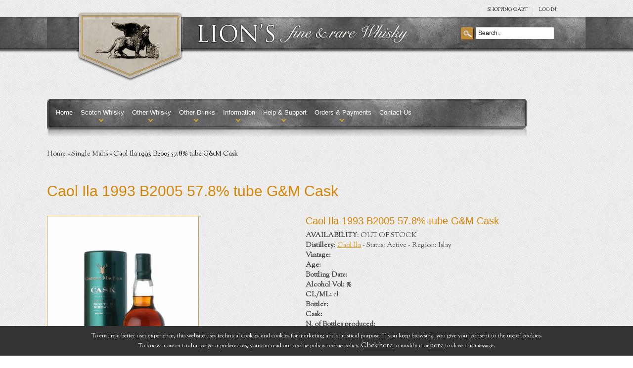

--- FILE ---
content_type: text/html; charset=UTF-8
request_url: http://www.lionswhisky.com/whisky/caol_ila_1993_b2005_57_8__tube_g_m_cask.php
body_size: 35263
content:
<!DOCTYPE html PUBLIC "-//W3C//DTD XHTML 1.0 Transitional//EN" "http://www.w3.org/TR/xhtml1/DTD/xhtml1-transitional.dtd">
<html xmlns="http://www.w3.org/1999/xhtml">
<head>
<meta http-equiv="Content-Type" content="text/html; charset=utf-8" />
<title>Caol Ila 1993 B2005 57.8% tube G&M Cask one of the best types of Scotch Whisky</title>
<meta name="Description" content="Best whisky is Caol Ila 1993 B2005 57.8% tube G&M Cask and you can find it on Lion's Whisky" />
<meta name="Keywords" content=""/>
<meta name="robots" content="all,index,follow" />
<meta name="rating" content="General" />
<meta name="language" content="it" />
<meta name="subject" content="servizi internet" />
<meta name="identifier" content="" />
<meta name="distribution" content="Global" />
<meta name="copyright" content="Copyright ©2012" />
<meta name="author" content="Alessio Troyli Graphik Design" />
<meta name="revisit-after" content="5 days" />
<link href="https://www.lionswhisky.com/css/style.css" type="text/css" rel="stylesheet" />
<link rel="stylesheet" type="text/css" href="https://www.lionswhisky.com/css/prettyPhoto.css" media="screen" />
<!--<link href='http://fonts.googleapis.com/css?family=Oswald' rel='stylesheet' type='text/css' />-->
<link href='https://fonts.googleapis.com/css?family=Sorts+Mill+Goudy:400,400italic' rel='stylesheet' type='text/css'>
<script type="text/javascript" src="http://ajax.googleapis.com/ajax/libs/jquery/1.7/jquery.js"></script>
<script type="text/javascript" src="https://www.lionswhisky.com/js/jquery.prettyPhoto.js"></script>
<script type="text/javascript" src="https://www.lionswhisky.com/js/custom_scripts.js"></script>
<script type="text/javascript" charset="utf-8">
  $(document).ready(function(){
	  $("a[rel^='prettyPhoto']").prettyPhoto({theme:'light_square'});
  });
</script>
<script type="text/javascript" src="http://ajax.googleapis.com/ajax/libs/swfobject/2.2/swfobject.js"></script>
<script type="text/javascript">
	swfobject.registerObject("altContent", "6.0.0");	
</script>
</head>
<body>
<div id="container">
  <table width="100%" border="0" cellspacing="0" cellpadding="0">
    <tr>
       <td class="bg-line-top">&nbsp;</td>
       <td width="970" height="167" align="center" class="bg-line-top"><table width="970" border="0" cellspacing="0" cellpadding="0">
           <tr>
            <td width="215" height="167"><p><a href="https://www.lionswhisky.com/"><img src="https://www.lionswhisky.com/images/bg-logo-top.png" alt="Lion's Fine and rare Whisky" width="215" height="167" /></a></p></td>
            <td width="755"><table width="755" border="0" cellspacing="0" cellpadding="0">
                <tr>
                  <td width="755" height="35"><div class="shopLinks">
                      <ul class="links">
                        <li class="first" ><a href="https://www.lionswhisky.com/carrello.php">SHOPPING  Cart</a></li>
<!--<li class="first" ><a href="https://www.lionswhisky.com/checkout2.php" title="Checkout" >Checkout</a></li>--><li class="last" ><a href="https://www.lionswhisky.com/login.php" title="Login" >Log in</a></li>                      </ul>
                    </div></td>
                </tr>
                <tr>
                  <td height="65"><table width="755" border="0" cellspacing="0" cellpadding="0">
                      <tr>
                        <td width="25" height="65">&nbsp;</td>
                        <td width="436"><img src="https://www.lionswhisky.com/images/scritta-logo.png" width="436" height="45" alt="Lion's Whisky Online" /></td>
                        <td><div id="search">
                        	<script type="text/javascript">
	function inviaModuloCerca()
	{
		var cerca = document.ricerca.cerca.value;
		if ((cerca == "") || (cerca == "undefined") || (cerca == "Search..")) {
		   alert("Please insert the text.");
		   document.ricerca.cerca.value = '';
		   document.ricerca.cerca.focus();
		   return false;
		}
		//INVIA
		else {
			//document.ricerca.action = "/ricerca.php";
			document.ricerca.submit();
			return false;
		}
	}
</script>
<form name="ricerca" method="get" onsubmit="inviaModuloCerca(); return false;" action="/ricerca.php">
    <input type="text" onkeydown="this.style.color = '#000000';" onclick="this.value = '';" value="Search.." name="cerca"/>
    <a href="#" class="button-search" onclick="inviaModuloCerca(); return false;"></a>
</form>                        </div></td>
                      </tr>
                    </table></td>
                </tr>
                <tr>
                  <td height="67">&nbsp;</td>
                </tr>
              </table></td>
          </tr>
         </table></td>
       <td class="bg-line-top">&nbsp;</td>
     </tr>
    <tr>
      <td class="bg-line-top">&nbsp;</td>
      <td height="30" align="center">&nbsp;</td>
      <td class="bg-line-top">&nbsp;</td>
    </tr>
    <tr>
      <td height="80">&nbsp;</td>
      <td width="970" height="80">
      	<div class="menu">
  <ul id="topnav">
    <li><a href="https://www.lionswhisky.com/index.php">Home</a></li>
    <li><a href="#">Scotch Whisky</a>
      <ul class="children">
        <li><a href="https://www.lionswhisky.com/distillerie.php">Distilleries A-Z</a></li>
        <li><a href="https://www.lionswhisky.com/scotch-whisky/blended_whisky.php">Blended And Vatted</a></li><li><a href="https://www.lionswhisky.com/scotch-whisky/decanters.php">Ceramics And Decanters</a></li><li><a href="https://www.lionswhisky.com/scotch-whisky/single_malts.php">Single Malts</a></li><li><a href="https://www.lionswhisky.com/scotch-whisky/special_offers.php">Special Offers And Lots</a></li>      </ul>
    </li>
    <li><a href="#">Other Whisky</a>
      <ul class="children">
        <li><a href="https://www.lionswhisky.com/other-whisky/american_whiskey.php">American Whiskey</a></li><li><a href="https://www.lionswhisky.com/other-whisky/canadian_whisky.php">Canadian Whisky</a></li><li><a href="https://www.lionswhisky.com/other-whisky/irish_whiskey.php">Irish Whiskey</a></li><li><a href="https://www.lionswhisky.com/other-whisky/japanese_whiskey.php">Japanese Whisky</a></li><li><a href="https://www.lionswhisky.com/other-whisky/other_countries.php">Other Countries</a></li><li><a href="https://www.lionswhisky.com/other-whisky/swedish_whisky.php">Swedish Whisky</a></li>      </ul>
    </li>
    <li><a href="#">Other Drinks</a>
      <ul class="children">
        <li><a href="https://www.lionswhisky.com/other-drinks/cognac.php">Cognac & Armagnac</a></li><li><a href="https://www.lionswhisky.com/other-drinks/other.php">Other</a></li><li><a href="https://www.lionswhisky.com/other-drinks/porto.php">Porto</a></li><li><a href="https://www.lionswhisky.com/other-drinks/rum.php">Rum</a></li><li><a href="https://www.lionswhisky.com/other-drinks/wine.php">Wine</a></li>      </ul>
    </li>
    <li><a href="#">Information</a>
      <ul class="children">
        <li><a href="https://www.lionswhisky.com/information/about_us.php">About Us</a></li><li><a href="https://www.lionswhisky.com/delivery_charges.php">Delivery Charges</a></li><li><a href="https://www.lionswhisky.com/information/delivery_information.php">Delivery Information</a></li><li><a href="https://www.lionswhisky.com/information/privacy_statement.php">Privacy Statement</a></li><li><a href="https://www.lionswhisky.com/information/terms_and_conditions.php">Terms And Conditions</a></li>      </ul>
    </li>
    <li><a href="#">Help &amp; Support</a>
      <ul class="children">
        <li><a href="https://www.lionswhisky.com/faq.php">Faq</a></li>
        <li><a href="https://www.lionswhisky.com/navigate_site.php">How to navigate this site</a></li>
        <li><a href="https://www.lionswhisky.com/feedback.php">Customer's Feedback</a></li>
        <li><a href="https://www.lionswhisky.com/contatti.php">Contact Us</a></li>
      </ul>
    </li>
    <li><a href="#">Orders &amp; Payments</a>
      <ul class="children">
        <li><a href="https://www.lionswhisky.com/carrello.php">Your order</a></li>
        <li><a href="https://www.lionswhisky.com/payment-options.php">Payment Options</a></li>
        <li><a href="https://www.lionswhisky.com/information/privacy_statement.php">Security and Privacy</a></li>
      </ul>
    </li>
    <li><a href="https://www.lionswhisky.com/contatti.php">Contact Us</a></li>
  </ul>
</div>      </td>
      <td height="80">&nbsp;</td>
    </tr>
    <tr>
      <td></td>
      <td width="970">&nbsp;</td>
      <td></td>
    </tr>
    <tr>
      <td></td>
      <td height="30"><div class="breadcrumb"> <a href="https://www.lionswhisky.com/">Home</a> &raquo; <a href="https://www.lionswhisky.com/scotch-whisky/single_malts.php">Single Malts</a> &raquo; Caol Ila 1993 B2005 57.8% tube G&M Cask</div></td>
      <td>&nbsp;</td>
    </tr>
    <tr>
      <td></td>
      <td height="30" align="center">&nbsp;</td>
      <td>&nbsp;</td>
    </tr>
    <tr>
      <td></td>
      <td width="970" align="left"><table width="970" border="0" cellspacing="0" cellpadding="0">
          <tr>
            <td><h1 class="heading-title"><span>Caol Ila 1993 B2005 57.8% tube G&M Cask</span></h1></td>
          </tr>
          <tr>
            <td><table width="970" border="0" cellspacing="0" cellpadding="0">
                <tr>
                  <td width="418" valign="top"><table width="418" border="0" cellspacing="0" cellpadding="0">
                    <tr>
                      <td><div class="product-info">
                            <div class="left">
                              <div style="width:500px;"><img id="img_01" src="https://www.lionswhisky.com/immagini/pdt__caol_ila_1993_b2005_57_8__tube_g_m_cask_5133_1.jpg" data-zoom-image="https://www.lionswhisky.com/immagini/pdt__caol_ila_1993_b2005_57_8__tube_g_m_cask_5133_1.jpg" style="margin-left:0px; max-height:450px; border:1px solid #CE9D45;"/><div id="gal1">
											<a href="#" data-image="https://www.lionswhisky.com/immagini/pdt__caol_ila_1993_b2005_57_8__tube_g_m_cask_5133_1.jpg" data-zoom-image="https://www.lionswhisky.com/immagini/pdt__caol_ila_1993_b2005_57_8__tube_g_m_cask_5133_1.jpg"> <img style="border: 1px solid #CE9D45; max-height:100px; margin-top:30px;" id="img_01" src="https://www.lionswhisky.com/immagini/pdt__caol_ila_1993_b2005_57_8__tube_g_m_cask_5133_1.jpg" /> </a><a href="#" data-image="https://www.lionswhisky.com/immagini/pdt__caol_ila_1993_b2005_57_8__tube_g_m_cask_5133_2.jpg" data-zoom-image="https://www.lionswhisky.com/immagini/pdt__caol_ila_1993_b2005_57_8__tube_g_m_cask_5133_2.jpg"> <img style="border: 1px solid #CE9D45; max-height:100px; margin-top:30px;" id="img_01" src="https://www.lionswhisky.com/immagini/pdt__caol_ila_1993_b2005_57_8__tube_g_m_cask_5133_2.jpg" /> </a><a href="#" data-image="https://www.lionswhisky.com/immagini/pdt__caol_ila_1993_b2005_57_8__tube_g_m_cask_5133_3.jpg" data-zoom-image="https://www.lionswhisky.com/immagini/pdt__caol_ila_1993_b2005_57_8__tube_g_m_cask_5133_3.jpg"> <img style="border: 1px solid #CE9D45; max-height:100px; margin-top:30px;" id="img_01" src="https://www.lionswhisky.com/immagini/pdt__caol_ila_1993_b2005_57_8__tube_g_m_cask_5133_3.jpg" /> </a></div><script src='https://www.lionswhisky.com/elevatezoom-master/jquery-1.8.3.min.js'></script>
<script src='https://www.lionswhisky.com/elevatezoom-master/jquery.elevatezoom.js'></script>
<script language="javascript">
$("#img_01").elevateZoom({
	gallery:'gal1', 
	cursor: 'zoom-in', 
	galleryActiveClass: 'active', 
	imageCrossfade: true, 
	zoomWindowFadeIn: 500,
	zoomWindowFadeOut: 750,
	loadingIcon: 'https://www.lionswhisky.com/images/spinner.gif'}
);

$("#gal1").bind("click", function(e) { 
	var ez = $('#img_01').data('elevateZoom');	
	$.fancybox(ez.getGalleryList()); return false; 
});

</script>
															</div>
                            </div>
                            </td>
                            </tr>
                  </table></td>
                  <td width="40">&nbsp;</td>
                  <td width="512" valign="top" class="info_prodotto"><table width="512" border="0" cellspacing="0" cellpadding="0">
                      <tr>
                        <td></td>
                      </tr>
                      <tr>
                        <td>
                        <h3>Caol Ila 1993 B2005 57.8% tube G&M Cask</h3>
                        <p><b>AVAILABILITY</b>: OUT OF STOCK</p><p><b>Distillery</b>: <a href="https://www.lionswhisky.com/distillerie/caol_ila.php">Caol Ila</a> - Status: Active - Region: Islay</p><p><strong>Vintage:</strong><br><strong>Age:</strong><br><strong>Bottling Date:</strong><br><strong>Alcohol Vol: %</strong><br><strong>CL/ML:</strong> cl<br><strong>Bottler:</strong><br><strong>Cask:</strong><br><strong>N. of Bottles produced:</strong><br><strong>Series:</strong><br><strong>Details:</strong></p><br><h5>OUT OF STOCK</h5> </td>
                      </tr>
                      <tr>
                        <td>&nbsp;</td>
                      </tr>
                      <tr>
                        <td>
                        	<div><a href="https://www.lionswhisky.com/contatti.php#modulo_cont"><span style="color: #666; font-size:12px; font-weight:bold;">Do you want to be notified when it comes back in stock? Click here...</span></a></div><br>                        </td>
                      </tr>
                                              
						  <tr class="caratteristica">
							<td>
							<h2>Distillery's Character</h2>
							  <table>
								 <tr>
							<td>
                                 <div class="caratteristica_prod">
                                   <img src="https://www.lionswhisky.com/immagini/prf_torba_42_1_tmb.jpg"?id=22" alt="Torba" title="Torba" />
                                 </div>
								 <td>
                                 <div class="caratteristica_prod">
                                   <img src="https://www.lionswhisky.com/immagini/prf_the_40_1_tmb.jpg"?id=63" alt="T&egrave;" title="T&egrave;" />
                                 </div>
								 <td>
                                 <div class="caratteristica_prod">
                                   <img src="https://www.lionswhisky.com/immagini/prf_mele_29_1_tmb.jpg"?id=31" alt="Mele" title="Mele" />
                                 </div>
								 <td>
                                 <div class="caratteristica_prod">
                                   <img src="https://www.lionswhisky.com/immagini/prf_fumo_20_1_tmb.jpg"?id=6" alt="Fumo" title="Fumo" />
                                 </div>
								 <td>
                                 <div class="caratteristica_prod">
                                   <img src="https://www.lionswhisky.com/immagini/prf_limone_25_1_tmb.jpg"?id=40" alt="Limone" title="Limone" />
                                 </div>
								 <td>
                                 <div class="caratteristica_prod">
                                   <img src="https://www.lionswhisky.com/immagini/prf_pepe_34_1_tmb.jpg"?id=10" alt="Pepe" title="Pepe" />
                                 </div>
								 
							 </tr>
                          </table>
                        </td>
                      </tr>
					                      </table></td>
                </tr>
              </table></td>
          </tr>
          <tr>
            <td height="50" align="center" class="bg-line-divider-full">&nbsp;</td>
          </tr>
          <tr>
    <td>
    	<script type="text/javascript" src="https://www.lionswhisky.com/js/tasting.js"></script>
    	<form name="modulo_taste" method="post" onsubmit="inviaModuloTaste(); return false;" action="https://www.lionswhisky.com/inviaAssaggi.php">
        	<input type="hidden" value="5133" name="id_pdt" />
        <div class="box-write">
            <h3 id="review-title">Have you ever tasted this? Please submit your tasting notes</h3>
            <span class="label">Your Name:</span>
            <input type="text" value="" maxlength="120" name="nome"/>
                        <input type="hidden" name="token_assaggi" value="939e1ee798e9b71a7a5a549746774ecb" />
	        <input type="hidden" name="b2b_ch" value="">
            <br/>
            <br/>
            <span class="label">Your Tasting note:</span>
            <textarea style="width: 98%;" rows="10" cols="40" name="testo"></textarea>
            <span style="font-size: 11px;"><span style="color: #FF0000;">Note:</span> HTML is not translated!</span><br/>
            <br/>
            <br/>
			<div id="RecaptchaField1"></div><!--
            <img id="siimage" style="border: 1px solid #000; margin-right: 15px" src="https://www.lionswhisky.com/securimage_show.php?sid=721446fb20c16b01972aa0b64592d050" alt="CAPTCHA Image" align="left" width="160" />
-->
<!--
            <object type="application/x-shockwave-flash" data="https://www.lionswhisky.com/securimage_play.swf?bgcol=#ffffff&amp;icon_file=https://www.lionswhisky.com/images/audio_icon.png&amp;audio_file=https://www.lionswhisky.com/securimage_play.php" height="32" width="32">
            <param name="movie" value="https://www.lionswhisky.com/securimage_play.swf?bgcol=#ffffff&amp;icon_file=https://www.lionswhisky.com/images/audio_icon.png&amp;audio_file=https://www.lionswhisky.com/securimage_play.php" />
            </object>
-->
<!--
           &nbsp;
            <a tabindex="-1" style="border-style: none;" href="#" title="Refresh Image" onclick="document.getElementById('siimage').src = 'https://www.lionswhisky.com/securimage_show.php?sid=' + Math.random(); this.blur(); return false"><img src="https://www.lionswhisky.com/images/refresh.png" alt="Reload Image" height="32" width="32" onclick="this.blur()" align="bottom" border="0" /></a><br />
            <strong>Enter Code*:</strong><br />
                         <input type="text" name="ct_captcha" size="12" maxlength="16" />
-->
            <br/>
            <br/>
            <div class="buttons">
            	<div class="left"><input type="submit" class="button" id="button-review" value="Submit tasting note" /></div>
            </div>
		</div>
        </form>
    </td>
</tr>
			<tr>
				<td height="30">&nbsp;</td>
			</tr>
					<tr>
    <td>
    	<script type="text/javascript" src="https://www.lionswhisky.com/js/commenti.js"></script>
    	<form name="modulo_commenti" method="post" onsubmit="inviaModuloCommenti(); return false;" action="https://www.lionswhisky.com/inviaCommento.php">
        	<input type="hidden" value="5133" name="id_pdt" />
        <div class="box-write">
            <h3 id="review-title">Write a review</h3>
            <span class="label">Your Name:</span>
            <input type="text" value="" maxlength="120" name="nome"/>
                        <input type="hidden" name="token_comment" value="a9e0ce792fdd213b1ea0af364fe55906" />
	        <input type="hidden" name="b2b_ch" value="">
            <br/>
            <br/>
<!--
            <span class="label">Your Email:</span>
            <input type="text" value="" maxlength="250" name="email"/>
            <br/>
            <br/>
-->
            <span class="label">Your Review:</span>
            <textarea style="width: 98%;" rows="10" cols="40" name="testo"></textarea>
            <span style="font-size: 11px;"><span style="color: #FF0000;">Note:</span> HTML is not translated!</span><br/>
            <br/>
            <br/>
						<div id="RecaptchaField2"></div>
<script type="text/javascript">
    var CaptchaCallback = function(){
        grecaptcha.render('RecaptchaField1', {'sitekey' : '6Le9KRoTAAAAAGj3z0lsyroj2sMSCkUt9StMZjz5'});
        grecaptcha.render('RecaptchaField2', {'sitekey' : '6Le9KRoTAAAAAGj3z0lsyroj2sMSCkUt9StMZjz5'});
    };
</script>
<script src="https://www.google.com/recaptcha/api.js?onload=CaptchaCallback&render=explicit" async defer></script>

<!--
            <img id="siimage" style="border: 1px solid #000; margin-right: 15px" src="https://www.lionswhisky.com/securimage_show.php?sid=798d49a6e17f7afe471e984d5efefcc6" alt="CAPTCHA Image" align="left" width="160" />
-->
<!--
            <object type="application/x-shockwave-flash" data="https://www.lionswhisky.com/securimage_play.swf?bgcol=#ffffff&amp;icon_file=https://www.lionswhisky.com/images/audio_icon.png&amp;audio_file=https://www.lionswhisky.com/securimage_play.php" height="32" width="32">
            <param name="movie" value="https://www.lionswhisky.com/securimage_play.swf?bgcol=#ffffff&amp;icon_file=https://www.lionswhisky.com/images/audio_icon.png&amp;audio_file=https://www.lionswhisky.com/securimage_play.php" />
            </object>
-->
<!--
            &nbsp;
            <a tabindex="-1" style="border-style: none;" href="#" title="Refresh Image" onclick="document.getElementById('siimage').src = 'https://www.lionswhisky.com/securimage_show.php?sid=' + Math.random(); this.blur(); return false"><img src="https://www.lionswhisky.com/images/refresh.png" alt="Reload Image" height="32" width="32" onclick="this.blur()" align="bottom" border="0" /></a><br />
            <strong>Enter Code*:</strong><br />
                         <input type="text" name="ct_captcha" size="12" maxlength="16" />
-->
            <br/>
            <br/>
            <div class="buttons">
            	<div class="left"><input type="submit" class="button" id="button-review" value="Submit Review" /></div>
            </div>
		</div>
        </form>
    </td>
</tr>          <tr>
            <td height="30">&nbsp;</td>
          </tr>
          
				<tr>
					<td align="left"><h2 class="heading-title"><span>Related Products</span></h2></td>
			  	</tr>
			  	<tr>
					<td><table width="970" border="0" cellspacing="0" cellpadding="0">
					<tr>
					
						<td width="224" align="center"><div class="prod_hold"> <a  href="https://www.lionswhisky.com/whisky/caol_ila_1995_10yo_46__exclusive_malts_70cl.php"> <span class="image"><div style="background:url('/images/blank_HP_180_180.jpg');"><img src="https://www.lionswhisky.com/immagini/pdt__caol_ila_1995_10yo_46__exclusive_malts_70cl_4572_1_tmb.jpg" alt="Caol Ila 1995 10 years old Exclusive Malts" height="180px" /></div></span> </a>
						  <div class="pricetag_small"> <span class="price">&#8364; 170.00</span> </div>
						  <div class="info">
							<h3>Caol Ila 1995 10 years old Exclusive Malts</h3>
							<form name="carrello4572" action="/carrello.php" method="post">
								<input name="prodottoid" value="4572" type="hidden" />
								<input type="hidden" value="1" name="quantita" />
								<a class="add_to_cart_small" href="#" onclick="document.carrello4572.submit();">Add to cart</a>
							</form>
						</div></td>
					  <td align="center">&nbsp;</td>
							  
						<td width="224" align="center"><div class="prod_hold"> <a  href="https://www.lionswhisky.com/whisky/caol_ila_7yo_2008_the_ultimate___wa_.php"> <span class="image"><div style="background:url('/images/blank_HP_180_180.jpg');"><img src="https://www.lionswhisky.com/immagini/pdt__caol_ila_7yo_2008_the_ultimate___wa__7409_1_tmb.jpg" alt="Caol Ila 2008 7 years old The Ultimate " height="180px" /></div></span> </a>
						  <div class="pricetag_small"> <span class="price">&#8364; 140.00</span> </div>
						  <div class="info">
							<h3>Caol Ila 2008 7 years old The Ultimate </h3>
							<form name="carrello7409" action="/carrello.php" method="post">
								<input name="prodottoid" value="7409" type="hidden" />
								<input type="hidden" value="1" name="quantita" />
								<a class="add_to_cart_small" href="#" onclick="document.carrello7409.submit();">Add to cart</a>
							</form>
						</div></td>
					  <td align="center">&nbsp;</td>
							  
						<td width="224" align="center"><div class="prod_hold"> <a  href="https://www.lionswhisky.com/whisky/caol_ila_1988_private_collection.php"> <span class="image"><div style="background:url('/images/blank_HP_180_180.jpg');"><img src="https://www.lionswhisky.com/immagini/pdt__caol_ila_1988_private_collection_347_1_tmb.jpg" alt="Caol Ila 1988 Private Collection" height="180px" /></div></span> </a>
						  <div class="pricetag_small"> <span class="price">&#8364; 355.00</span> </div>
						  <div class="info">
							<h3>Caol Ila 1988 Private Collection</h3>
							<form name="carrello347" action="/carrello.php" method="post">
								<input name="prodottoid" value="347" type="hidden" />
								<input type="hidden" value="1" name="quantita" />
								<a class="add_to_cart_small" href="#" onclick="document.carrello347.submit();">Add to cart</a>
							</form>
						</div></td>
					  <td align="center">&nbsp;</td>
							  
					</tr>
              		</table></td>
          		</tr>        </table></td>
      <td>&nbsp;</td>
    </tr>
    <tr>
      <td></td>
      <td height="50" align="center">&nbsp;</td>
      <td>&nbsp;</td>
    </tr>
  </table>
</div>
<div id="footer" align="center">
   <table width="100%" border="0" cellspacing="0" cellpadding="0">
  <tr>
    <td>&nbsp;</td>
    <td width="970" height="400" valign="top"><table width="970" border="0" cellspacing="0" cellpadding="0">
        <tr>
          <td height="65"><!--<script src="https://www.lionswhisky.com/js/jquery-3.2.1.slim.min.js"></script>-->
<script src="https://www.google.com/recaptcha/api.js?render=6Le9KRoTAAAAAGj3z0lsyroj2sMSCkUt9StMZjz5"></script>
<script type="text/javascript" src="https://www.lionswhisky.com/js/nl.js"></script>
<script>
grecaptcha.ready(function () {              
    grecaptcha.execute('6Le9KRoTAAAAAGj3z0lsyroj2sMSCkUt9StMZjz5', 
    { action: 'contact' }).then(function (token) {                  
        var recaptchaResponse = document.getElementById('recaptchaResponse');                  
        recaptchaResponse.value = token;              
      });          
});
/*
function onSubmit(token) {
  document.modulo_nl.action = "inviaNl.php";
  document.modulo_nl.submit();
}

function validate(event) {
    event.preventDefault();
    if (!inviaModuloNl()) {
        return false;
    } else {
      document.modulo_nl.action = "inviaNl.php";
      document.modulo_nl.submit();
    }
}

function onload() {
    var element = document.getElementById('btnsubmitContatti');
    element.onclick = validate;
}

onload();
*/
</script>
<form name="modulo_nl" method="post" action="/inviaNl.php" onsubmit="inviaModuloNl(); return false;">
<table width="970" border="0" cellspacing="0" cellpadding="0">
    <tr>
      <td width="370" height="65"><h4>SIGN UP TO RECEIVE THE NEWSLETTER </h4></td>
      <td width="250">
        <div class="form"> <span class="label">YOUR MAIL:&nbsp;&nbsp;&nbsp;</span>
            <input type="hidden" name="recaptcha_response" id="recaptchaResponse" value="">
            <input type="text" value="" name="email"/>
        </div>
      </td>
      <td>
        <div class="buttons">
            <div class="left">
                <button type="submit" class="button-newsletter" id="btnsubmitContatti" onsubmit="inviaModuloNl(); return false;">Submit</button>
            </div>
        </div>
      </td>
    </tr>
</table>
</form></td>
        </tr>
        <tr>
          <td height="300"><table width="970" border="0" cellspacing="0" cellpadding="0">
              <tr>
                <td width="300" height="250" valign="top"><h3>About Lion's Whisky </h3>
                  <p>Lion's Whisky SRL is a certified company resident in the province of Venice Italy, it is a subsidiary part of a Holding comprising over 1000 employees and was born out of the passion for Whisky that Diego Sandrin, President and owner of the Company, has since 1979, year in which he has started collecting Whisky.</p>
                  <a href="http://www.facebook.com/LionsWhisky" target="_blank" onclick="_gaq.push(['_trackEvent','link esterno','Facebook', 'Facebook Link']); _gaq.push(['b._trackEvent','link esterno','Facebook', 'Facebook Link']);"><img src="https://www.lionswhisky.com/images/facebook-button.png" alt="Lion's Whisky on Facebook" width="164" height="45" border="0" /></a><a href="http://www.iconsofwhisky.com/2016/restofworld/" onclick="_gaq.push(['_trackEvent','link esterno','iconsofwhisky', 'iconsofwhisky Link']); _gaq.push(['b._trackEvent','link esterno','iconsofwhisky', 'iconsofwhisky Link']);" target="_blank"><img class="award_footer" src="https://www.lionswhisky.com/images/icon_1.jpg"></a></td>
                <td>&nbsp;</td>
                <td width="190" valign="top"><h3>Help &amp; Support</h3>
                  <ul class="footer">
                    <li><a href="https://www.lionswhisky.com/faq.php">FAQ</a></li>
                    <li><a href="https://www.lionswhisky.com/navigate_site.php">How to navigate this site</a></li>
                    <li><a href="https://www.lionswhisky.com/contatti.php">Contact Us</a></li>
                  </ul></td>
                <td valign="top">&nbsp;</td>
                <td width="190" valign="top"><h3>Information</h3>
                  <ul class="footer">
                    <li><a href="https://www.lionswhisky.com/information/about_us.php">About us</a></li><li><a href="https://www.lionswhisky.com/delivery_charges.php">Delivery Charges</a></li><li><a href="https://www.lionswhisky.com/information/delivery_information.php">Delivery Information</a></li><li><a href="https://www.lionswhisky.com/information/privacy_statement.php">Privacy statement</a></li><li><a href="https://www.lionswhisky.com/information/terms_and_conditions.php">Terms and conditions</a></li>                  </ul></td>
                <td>&nbsp;</td>
                <td width="190" valign="top"><h3>Orders &amp; Payments</h3>
                  <ul class="footer">
                    <li><a href="https://www.lionswhisky.com/carrello.php">Your order</a></li>
                    <li><a href="https://www.lionswhisky.com/payment-options.php">Payment Options</a></li>
                    <li><a href="https://www.lionswhisky.com/information/privacy_statement.php">Security &amp; Privacy</a></li>
                  </ul></td>
              </tr>
            </table></td>
        </tr>
        <tr>
          <td height="35"><p class="footer-copy">&copy; 2013 Lion's Whisky. All rights reserved.  - VAT IT04101420273 - Codice fiscale Registro Imprese VE  04101420273 - R.E.A. VE - 365441 - Capitale sociale 10.000,00 i.v.<br />
              <a href="http://www.graphikdesign.it/" target="_blank">Web designer</a> - development by <a href="https://www.abdigital.ch/" target="_blank">AB Digital</a><br><a href="https://www.lionswhisky.com/cookie.php">Change your cookie preferences</a></p>
            <p>&nbsp;</p></td>
        </tr>
      </table></td>
    <td>&nbsp;</td>
  </tr>
</table>
<style>
.scrollup {
    width: 40px;
    height: 40px;
    position: fixed;
    bottom: 50px;
    right: 100px;
    display: none;
    text-indent: -9999px;
    background: url('https://www.lionswhisky.com/images/icon_top.png') no-repeat;
    background-color: #000;
}
</style>
<script type="text/javascript">
/*
$(document).ready(function() {
    $(window).scroll(function() {
		if ($(this).scrollTop() > 100)
			$('.scrollup').fadeIn();
		else
			$('.scrollup').fadeOut();
    });
});

$('.scrollup').click(function () {
	$("html, body").animate({
		scrollTop: 0
	}, 600);
	return false;
});
*/
</script>

<a href="#" class="scrollup" title="Go to Top">Scroll To Top</a>

<style>
.show_banner_cookies {
	position: fixed;
	bottom: 0px;
	width: 100%;
	background: #CFC09D;
	text-align: center;
	z-index: 1000;
	padding: 10px 0px;
	left: 0px;
}
</style>
<div class="show_banner_cookies" style="position: fixed;   bottom: 0px;   width: 100%;   background: #333;   color: #FFF;   text-align: center;   z-index: 1000;    padding: 10px 0px;    left: 0px;    font-size: 12px;" id="show_banner_cookies">To ensure a better user experience, this website uses technical cookies and cookies for marketing and statistical purpose. If you keep browsing, you give your consent to the use of cookies.<br> To know more or to change your preferences, you can read our cookie policy. 
  cookie policy. <a href="https://www.lionswhisky.com/cookie.php" class="inline cboxElement" style="color:#FFF" onclick="chiudi(1); return false;" >Click here</a> to modify it or <a style="color:#FFF" href="" onclick="chiudi(0); return false;" >here</a> to close this message.
</div>
<!--<script type="text/javascript" src="http://ajax.googleapis.com/ajax/libs/jquery/1.11.2/jquery.min.js"></script>-->
<script>
$(document).ready(function() {
	chiudi(2); //attiva i cookie senza chiudere la barra
    $(window).scroll(function() {
		chiudi(0);
    });
	//dataLayer.push({'event': 'cookie_abdigital'});
});
	
function chiudi(val)
{
	//val==0 chiudo la barra e attivo i cookie
	//val==1 chiudo la barra, attivo i cookie e rimando alla pagina di modifica cookie
	//val==2 attivo i cookie ma non chiudo la barra	  
	  	jQuery.ajax({
		url: "https://www.lionswhisky.com/cookie.php",
		type: "POST",
		data: "cookieindex=si",
		dataType: "html",
		success: function(data){
			if(val!=2)
				if (data == "ok")
					document.getElementById('show_banner_cookies').style.display = "none";
			}
		});
		if(val=="1"){
			location.href = 'https://www.lionswhisky.com/cookie.php';
		}
}
</script>
<script type="text/javascript">
  var _gaq = _gaq || [];
  _gaq.push(
  ['_setAccount', 'UA-9408546-21'],
  ['_trackPageview'],
  ['b._setAccount', 'UA-40332628-1'],
  ['b._trackPageview']);
    _gaq.push (['_gat._anonymizeIp']);
    (function() {
    var ga = document.createElement('script'); ga.type = 'text/javascript'; ga.async = true;
    ga.src = ('https:' == document.location.protocol ? 'https://' : 'http://') + 'stats.g.doubleclick.net/dc.js';
    var s = document.getElementsByTagName('script')[0]; s.parentNode.insertBefore(ga, s);
  })();
</script>

<!--<script type="text/javascript" src="http://ajax.googleapis.com/ajax/libs/jquery/1.11.2/jquery.min.js"></script>-->
<script type="text/javascript">
	function setCookie(c_name,value,exdays)
	{
		var exdate=new Date();
		exdate.setDate(exdate.getDate() + exdays);
		var c_value=escape(value) + ((exdays==null) ? "" : "; expires="+exdate.toUTCString());
		document.cookie=c_name + "=" + c_value;
	}
	
	function getCookie(c_name)
	{
		var c_value = document.cookie;
		var c_start = c_value.indexOf(" " + c_name + "=");
		if (c_start == -1)
			c_start = c_value.indexOf(c_name + "=");
		if (c_start == -1)
			c_value = null;
		else
		{
			c_start = c_value.indexOf("=", c_start) + 1;
			var c_end = c_value.indexOf(";", c_start);
			if (c_end == -1)
				c_end = c_value.length;
			c_value = unescape(c_value.substring(c_start,c_end));
		}
		return c_value;
	}
	</script>
	 </div>




</body>
</html>

--- FILE ---
content_type: text/html; charset=utf-8
request_url: https://www.google.com/recaptcha/api2/anchor?ar=1&k=6Le9KRoTAAAAAGj3z0lsyroj2sMSCkUt9StMZjz5&co=aHR0cDovL3d3dy5saW9uc3doaXNreS5jb206ODA.&hl=en&v=PoyoqOPhxBO7pBk68S4YbpHZ&size=normal&anchor-ms=20000&execute-ms=30000&cb=o6tnhed7436f
body_size: 50506
content:
<!DOCTYPE HTML><html dir="ltr" lang="en"><head><meta http-equiv="Content-Type" content="text/html; charset=UTF-8">
<meta http-equiv="X-UA-Compatible" content="IE=edge">
<title>reCAPTCHA</title>
<style type="text/css">
/* cyrillic-ext */
@font-face {
  font-family: 'Roboto';
  font-style: normal;
  font-weight: 400;
  font-stretch: 100%;
  src: url(//fonts.gstatic.com/s/roboto/v48/KFO7CnqEu92Fr1ME7kSn66aGLdTylUAMa3GUBHMdazTgWw.woff2) format('woff2');
  unicode-range: U+0460-052F, U+1C80-1C8A, U+20B4, U+2DE0-2DFF, U+A640-A69F, U+FE2E-FE2F;
}
/* cyrillic */
@font-face {
  font-family: 'Roboto';
  font-style: normal;
  font-weight: 400;
  font-stretch: 100%;
  src: url(//fonts.gstatic.com/s/roboto/v48/KFO7CnqEu92Fr1ME7kSn66aGLdTylUAMa3iUBHMdazTgWw.woff2) format('woff2');
  unicode-range: U+0301, U+0400-045F, U+0490-0491, U+04B0-04B1, U+2116;
}
/* greek-ext */
@font-face {
  font-family: 'Roboto';
  font-style: normal;
  font-weight: 400;
  font-stretch: 100%;
  src: url(//fonts.gstatic.com/s/roboto/v48/KFO7CnqEu92Fr1ME7kSn66aGLdTylUAMa3CUBHMdazTgWw.woff2) format('woff2');
  unicode-range: U+1F00-1FFF;
}
/* greek */
@font-face {
  font-family: 'Roboto';
  font-style: normal;
  font-weight: 400;
  font-stretch: 100%;
  src: url(//fonts.gstatic.com/s/roboto/v48/KFO7CnqEu92Fr1ME7kSn66aGLdTylUAMa3-UBHMdazTgWw.woff2) format('woff2');
  unicode-range: U+0370-0377, U+037A-037F, U+0384-038A, U+038C, U+038E-03A1, U+03A3-03FF;
}
/* math */
@font-face {
  font-family: 'Roboto';
  font-style: normal;
  font-weight: 400;
  font-stretch: 100%;
  src: url(//fonts.gstatic.com/s/roboto/v48/KFO7CnqEu92Fr1ME7kSn66aGLdTylUAMawCUBHMdazTgWw.woff2) format('woff2');
  unicode-range: U+0302-0303, U+0305, U+0307-0308, U+0310, U+0312, U+0315, U+031A, U+0326-0327, U+032C, U+032F-0330, U+0332-0333, U+0338, U+033A, U+0346, U+034D, U+0391-03A1, U+03A3-03A9, U+03B1-03C9, U+03D1, U+03D5-03D6, U+03F0-03F1, U+03F4-03F5, U+2016-2017, U+2034-2038, U+203C, U+2040, U+2043, U+2047, U+2050, U+2057, U+205F, U+2070-2071, U+2074-208E, U+2090-209C, U+20D0-20DC, U+20E1, U+20E5-20EF, U+2100-2112, U+2114-2115, U+2117-2121, U+2123-214F, U+2190, U+2192, U+2194-21AE, U+21B0-21E5, U+21F1-21F2, U+21F4-2211, U+2213-2214, U+2216-22FF, U+2308-230B, U+2310, U+2319, U+231C-2321, U+2336-237A, U+237C, U+2395, U+239B-23B7, U+23D0, U+23DC-23E1, U+2474-2475, U+25AF, U+25B3, U+25B7, U+25BD, U+25C1, U+25CA, U+25CC, U+25FB, U+266D-266F, U+27C0-27FF, U+2900-2AFF, U+2B0E-2B11, U+2B30-2B4C, U+2BFE, U+3030, U+FF5B, U+FF5D, U+1D400-1D7FF, U+1EE00-1EEFF;
}
/* symbols */
@font-face {
  font-family: 'Roboto';
  font-style: normal;
  font-weight: 400;
  font-stretch: 100%;
  src: url(//fonts.gstatic.com/s/roboto/v48/KFO7CnqEu92Fr1ME7kSn66aGLdTylUAMaxKUBHMdazTgWw.woff2) format('woff2');
  unicode-range: U+0001-000C, U+000E-001F, U+007F-009F, U+20DD-20E0, U+20E2-20E4, U+2150-218F, U+2190, U+2192, U+2194-2199, U+21AF, U+21E6-21F0, U+21F3, U+2218-2219, U+2299, U+22C4-22C6, U+2300-243F, U+2440-244A, U+2460-24FF, U+25A0-27BF, U+2800-28FF, U+2921-2922, U+2981, U+29BF, U+29EB, U+2B00-2BFF, U+4DC0-4DFF, U+FFF9-FFFB, U+10140-1018E, U+10190-1019C, U+101A0, U+101D0-101FD, U+102E0-102FB, U+10E60-10E7E, U+1D2C0-1D2D3, U+1D2E0-1D37F, U+1F000-1F0FF, U+1F100-1F1AD, U+1F1E6-1F1FF, U+1F30D-1F30F, U+1F315, U+1F31C, U+1F31E, U+1F320-1F32C, U+1F336, U+1F378, U+1F37D, U+1F382, U+1F393-1F39F, U+1F3A7-1F3A8, U+1F3AC-1F3AF, U+1F3C2, U+1F3C4-1F3C6, U+1F3CA-1F3CE, U+1F3D4-1F3E0, U+1F3ED, U+1F3F1-1F3F3, U+1F3F5-1F3F7, U+1F408, U+1F415, U+1F41F, U+1F426, U+1F43F, U+1F441-1F442, U+1F444, U+1F446-1F449, U+1F44C-1F44E, U+1F453, U+1F46A, U+1F47D, U+1F4A3, U+1F4B0, U+1F4B3, U+1F4B9, U+1F4BB, U+1F4BF, U+1F4C8-1F4CB, U+1F4D6, U+1F4DA, U+1F4DF, U+1F4E3-1F4E6, U+1F4EA-1F4ED, U+1F4F7, U+1F4F9-1F4FB, U+1F4FD-1F4FE, U+1F503, U+1F507-1F50B, U+1F50D, U+1F512-1F513, U+1F53E-1F54A, U+1F54F-1F5FA, U+1F610, U+1F650-1F67F, U+1F687, U+1F68D, U+1F691, U+1F694, U+1F698, U+1F6AD, U+1F6B2, U+1F6B9-1F6BA, U+1F6BC, U+1F6C6-1F6CF, U+1F6D3-1F6D7, U+1F6E0-1F6EA, U+1F6F0-1F6F3, U+1F6F7-1F6FC, U+1F700-1F7FF, U+1F800-1F80B, U+1F810-1F847, U+1F850-1F859, U+1F860-1F887, U+1F890-1F8AD, U+1F8B0-1F8BB, U+1F8C0-1F8C1, U+1F900-1F90B, U+1F93B, U+1F946, U+1F984, U+1F996, U+1F9E9, U+1FA00-1FA6F, U+1FA70-1FA7C, U+1FA80-1FA89, U+1FA8F-1FAC6, U+1FACE-1FADC, U+1FADF-1FAE9, U+1FAF0-1FAF8, U+1FB00-1FBFF;
}
/* vietnamese */
@font-face {
  font-family: 'Roboto';
  font-style: normal;
  font-weight: 400;
  font-stretch: 100%;
  src: url(//fonts.gstatic.com/s/roboto/v48/KFO7CnqEu92Fr1ME7kSn66aGLdTylUAMa3OUBHMdazTgWw.woff2) format('woff2');
  unicode-range: U+0102-0103, U+0110-0111, U+0128-0129, U+0168-0169, U+01A0-01A1, U+01AF-01B0, U+0300-0301, U+0303-0304, U+0308-0309, U+0323, U+0329, U+1EA0-1EF9, U+20AB;
}
/* latin-ext */
@font-face {
  font-family: 'Roboto';
  font-style: normal;
  font-weight: 400;
  font-stretch: 100%;
  src: url(//fonts.gstatic.com/s/roboto/v48/KFO7CnqEu92Fr1ME7kSn66aGLdTylUAMa3KUBHMdazTgWw.woff2) format('woff2');
  unicode-range: U+0100-02BA, U+02BD-02C5, U+02C7-02CC, U+02CE-02D7, U+02DD-02FF, U+0304, U+0308, U+0329, U+1D00-1DBF, U+1E00-1E9F, U+1EF2-1EFF, U+2020, U+20A0-20AB, U+20AD-20C0, U+2113, U+2C60-2C7F, U+A720-A7FF;
}
/* latin */
@font-face {
  font-family: 'Roboto';
  font-style: normal;
  font-weight: 400;
  font-stretch: 100%;
  src: url(//fonts.gstatic.com/s/roboto/v48/KFO7CnqEu92Fr1ME7kSn66aGLdTylUAMa3yUBHMdazQ.woff2) format('woff2');
  unicode-range: U+0000-00FF, U+0131, U+0152-0153, U+02BB-02BC, U+02C6, U+02DA, U+02DC, U+0304, U+0308, U+0329, U+2000-206F, U+20AC, U+2122, U+2191, U+2193, U+2212, U+2215, U+FEFF, U+FFFD;
}
/* cyrillic-ext */
@font-face {
  font-family: 'Roboto';
  font-style: normal;
  font-weight: 500;
  font-stretch: 100%;
  src: url(//fonts.gstatic.com/s/roboto/v48/KFO7CnqEu92Fr1ME7kSn66aGLdTylUAMa3GUBHMdazTgWw.woff2) format('woff2');
  unicode-range: U+0460-052F, U+1C80-1C8A, U+20B4, U+2DE0-2DFF, U+A640-A69F, U+FE2E-FE2F;
}
/* cyrillic */
@font-face {
  font-family: 'Roboto';
  font-style: normal;
  font-weight: 500;
  font-stretch: 100%;
  src: url(//fonts.gstatic.com/s/roboto/v48/KFO7CnqEu92Fr1ME7kSn66aGLdTylUAMa3iUBHMdazTgWw.woff2) format('woff2');
  unicode-range: U+0301, U+0400-045F, U+0490-0491, U+04B0-04B1, U+2116;
}
/* greek-ext */
@font-face {
  font-family: 'Roboto';
  font-style: normal;
  font-weight: 500;
  font-stretch: 100%;
  src: url(//fonts.gstatic.com/s/roboto/v48/KFO7CnqEu92Fr1ME7kSn66aGLdTylUAMa3CUBHMdazTgWw.woff2) format('woff2');
  unicode-range: U+1F00-1FFF;
}
/* greek */
@font-face {
  font-family: 'Roboto';
  font-style: normal;
  font-weight: 500;
  font-stretch: 100%;
  src: url(//fonts.gstatic.com/s/roboto/v48/KFO7CnqEu92Fr1ME7kSn66aGLdTylUAMa3-UBHMdazTgWw.woff2) format('woff2');
  unicode-range: U+0370-0377, U+037A-037F, U+0384-038A, U+038C, U+038E-03A1, U+03A3-03FF;
}
/* math */
@font-face {
  font-family: 'Roboto';
  font-style: normal;
  font-weight: 500;
  font-stretch: 100%;
  src: url(//fonts.gstatic.com/s/roboto/v48/KFO7CnqEu92Fr1ME7kSn66aGLdTylUAMawCUBHMdazTgWw.woff2) format('woff2');
  unicode-range: U+0302-0303, U+0305, U+0307-0308, U+0310, U+0312, U+0315, U+031A, U+0326-0327, U+032C, U+032F-0330, U+0332-0333, U+0338, U+033A, U+0346, U+034D, U+0391-03A1, U+03A3-03A9, U+03B1-03C9, U+03D1, U+03D5-03D6, U+03F0-03F1, U+03F4-03F5, U+2016-2017, U+2034-2038, U+203C, U+2040, U+2043, U+2047, U+2050, U+2057, U+205F, U+2070-2071, U+2074-208E, U+2090-209C, U+20D0-20DC, U+20E1, U+20E5-20EF, U+2100-2112, U+2114-2115, U+2117-2121, U+2123-214F, U+2190, U+2192, U+2194-21AE, U+21B0-21E5, U+21F1-21F2, U+21F4-2211, U+2213-2214, U+2216-22FF, U+2308-230B, U+2310, U+2319, U+231C-2321, U+2336-237A, U+237C, U+2395, U+239B-23B7, U+23D0, U+23DC-23E1, U+2474-2475, U+25AF, U+25B3, U+25B7, U+25BD, U+25C1, U+25CA, U+25CC, U+25FB, U+266D-266F, U+27C0-27FF, U+2900-2AFF, U+2B0E-2B11, U+2B30-2B4C, U+2BFE, U+3030, U+FF5B, U+FF5D, U+1D400-1D7FF, U+1EE00-1EEFF;
}
/* symbols */
@font-face {
  font-family: 'Roboto';
  font-style: normal;
  font-weight: 500;
  font-stretch: 100%;
  src: url(//fonts.gstatic.com/s/roboto/v48/KFO7CnqEu92Fr1ME7kSn66aGLdTylUAMaxKUBHMdazTgWw.woff2) format('woff2');
  unicode-range: U+0001-000C, U+000E-001F, U+007F-009F, U+20DD-20E0, U+20E2-20E4, U+2150-218F, U+2190, U+2192, U+2194-2199, U+21AF, U+21E6-21F0, U+21F3, U+2218-2219, U+2299, U+22C4-22C6, U+2300-243F, U+2440-244A, U+2460-24FF, U+25A0-27BF, U+2800-28FF, U+2921-2922, U+2981, U+29BF, U+29EB, U+2B00-2BFF, U+4DC0-4DFF, U+FFF9-FFFB, U+10140-1018E, U+10190-1019C, U+101A0, U+101D0-101FD, U+102E0-102FB, U+10E60-10E7E, U+1D2C0-1D2D3, U+1D2E0-1D37F, U+1F000-1F0FF, U+1F100-1F1AD, U+1F1E6-1F1FF, U+1F30D-1F30F, U+1F315, U+1F31C, U+1F31E, U+1F320-1F32C, U+1F336, U+1F378, U+1F37D, U+1F382, U+1F393-1F39F, U+1F3A7-1F3A8, U+1F3AC-1F3AF, U+1F3C2, U+1F3C4-1F3C6, U+1F3CA-1F3CE, U+1F3D4-1F3E0, U+1F3ED, U+1F3F1-1F3F3, U+1F3F5-1F3F7, U+1F408, U+1F415, U+1F41F, U+1F426, U+1F43F, U+1F441-1F442, U+1F444, U+1F446-1F449, U+1F44C-1F44E, U+1F453, U+1F46A, U+1F47D, U+1F4A3, U+1F4B0, U+1F4B3, U+1F4B9, U+1F4BB, U+1F4BF, U+1F4C8-1F4CB, U+1F4D6, U+1F4DA, U+1F4DF, U+1F4E3-1F4E6, U+1F4EA-1F4ED, U+1F4F7, U+1F4F9-1F4FB, U+1F4FD-1F4FE, U+1F503, U+1F507-1F50B, U+1F50D, U+1F512-1F513, U+1F53E-1F54A, U+1F54F-1F5FA, U+1F610, U+1F650-1F67F, U+1F687, U+1F68D, U+1F691, U+1F694, U+1F698, U+1F6AD, U+1F6B2, U+1F6B9-1F6BA, U+1F6BC, U+1F6C6-1F6CF, U+1F6D3-1F6D7, U+1F6E0-1F6EA, U+1F6F0-1F6F3, U+1F6F7-1F6FC, U+1F700-1F7FF, U+1F800-1F80B, U+1F810-1F847, U+1F850-1F859, U+1F860-1F887, U+1F890-1F8AD, U+1F8B0-1F8BB, U+1F8C0-1F8C1, U+1F900-1F90B, U+1F93B, U+1F946, U+1F984, U+1F996, U+1F9E9, U+1FA00-1FA6F, U+1FA70-1FA7C, U+1FA80-1FA89, U+1FA8F-1FAC6, U+1FACE-1FADC, U+1FADF-1FAE9, U+1FAF0-1FAF8, U+1FB00-1FBFF;
}
/* vietnamese */
@font-face {
  font-family: 'Roboto';
  font-style: normal;
  font-weight: 500;
  font-stretch: 100%;
  src: url(//fonts.gstatic.com/s/roboto/v48/KFO7CnqEu92Fr1ME7kSn66aGLdTylUAMa3OUBHMdazTgWw.woff2) format('woff2');
  unicode-range: U+0102-0103, U+0110-0111, U+0128-0129, U+0168-0169, U+01A0-01A1, U+01AF-01B0, U+0300-0301, U+0303-0304, U+0308-0309, U+0323, U+0329, U+1EA0-1EF9, U+20AB;
}
/* latin-ext */
@font-face {
  font-family: 'Roboto';
  font-style: normal;
  font-weight: 500;
  font-stretch: 100%;
  src: url(//fonts.gstatic.com/s/roboto/v48/KFO7CnqEu92Fr1ME7kSn66aGLdTylUAMa3KUBHMdazTgWw.woff2) format('woff2');
  unicode-range: U+0100-02BA, U+02BD-02C5, U+02C7-02CC, U+02CE-02D7, U+02DD-02FF, U+0304, U+0308, U+0329, U+1D00-1DBF, U+1E00-1E9F, U+1EF2-1EFF, U+2020, U+20A0-20AB, U+20AD-20C0, U+2113, U+2C60-2C7F, U+A720-A7FF;
}
/* latin */
@font-face {
  font-family: 'Roboto';
  font-style: normal;
  font-weight: 500;
  font-stretch: 100%;
  src: url(//fonts.gstatic.com/s/roboto/v48/KFO7CnqEu92Fr1ME7kSn66aGLdTylUAMa3yUBHMdazQ.woff2) format('woff2');
  unicode-range: U+0000-00FF, U+0131, U+0152-0153, U+02BB-02BC, U+02C6, U+02DA, U+02DC, U+0304, U+0308, U+0329, U+2000-206F, U+20AC, U+2122, U+2191, U+2193, U+2212, U+2215, U+FEFF, U+FFFD;
}
/* cyrillic-ext */
@font-face {
  font-family: 'Roboto';
  font-style: normal;
  font-weight: 900;
  font-stretch: 100%;
  src: url(//fonts.gstatic.com/s/roboto/v48/KFO7CnqEu92Fr1ME7kSn66aGLdTylUAMa3GUBHMdazTgWw.woff2) format('woff2');
  unicode-range: U+0460-052F, U+1C80-1C8A, U+20B4, U+2DE0-2DFF, U+A640-A69F, U+FE2E-FE2F;
}
/* cyrillic */
@font-face {
  font-family: 'Roboto';
  font-style: normal;
  font-weight: 900;
  font-stretch: 100%;
  src: url(//fonts.gstatic.com/s/roboto/v48/KFO7CnqEu92Fr1ME7kSn66aGLdTylUAMa3iUBHMdazTgWw.woff2) format('woff2');
  unicode-range: U+0301, U+0400-045F, U+0490-0491, U+04B0-04B1, U+2116;
}
/* greek-ext */
@font-face {
  font-family: 'Roboto';
  font-style: normal;
  font-weight: 900;
  font-stretch: 100%;
  src: url(//fonts.gstatic.com/s/roboto/v48/KFO7CnqEu92Fr1ME7kSn66aGLdTylUAMa3CUBHMdazTgWw.woff2) format('woff2');
  unicode-range: U+1F00-1FFF;
}
/* greek */
@font-face {
  font-family: 'Roboto';
  font-style: normal;
  font-weight: 900;
  font-stretch: 100%;
  src: url(//fonts.gstatic.com/s/roboto/v48/KFO7CnqEu92Fr1ME7kSn66aGLdTylUAMa3-UBHMdazTgWw.woff2) format('woff2');
  unicode-range: U+0370-0377, U+037A-037F, U+0384-038A, U+038C, U+038E-03A1, U+03A3-03FF;
}
/* math */
@font-face {
  font-family: 'Roboto';
  font-style: normal;
  font-weight: 900;
  font-stretch: 100%;
  src: url(//fonts.gstatic.com/s/roboto/v48/KFO7CnqEu92Fr1ME7kSn66aGLdTylUAMawCUBHMdazTgWw.woff2) format('woff2');
  unicode-range: U+0302-0303, U+0305, U+0307-0308, U+0310, U+0312, U+0315, U+031A, U+0326-0327, U+032C, U+032F-0330, U+0332-0333, U+0338, U+033A, U+0346, U+034D, U+0391-03A1, U+03A3-03A9, U+03B1-03C9, U+03D1, U+03D5-03D6, U+03F0-03F1, U+03F4-03F5, U+2016-2017, U+2034-2038, U+203C, U+2040, U+2043, U+2047, U+2050, U+2057, U+205F, U+2070-2071, U+2074-208E, U+2090-209C, U+20D0-20DC, U+20E1, U+20E5-20EF, U+2100-2112, U+2114-2115, U+2117-2121, U+2123-214F, U+2190, U+2192, U+2194-21AE, U+21B0-21E5, U+21F1-21F2, U+21F4-2211, U+2213-2214, U+2216-22FF, U+2308-230B, U+2310, U+2319, U+231C-2321, U+2336-237A, U+237C, U+2395, U+239B-23B7, U+23D0, U+23DC-23E1, U+2474-2475, U+25AF, U+25B3, U+25B7, U+25BD, U+25C1, U+25CA, U+25CC, U+25FB, U+266D-266F, U+27C0-27FF, U+2900-2AFF, U+2B0E-2B11, U+2B30-2B4C, U+2BFE, U+3030, U+FF5B, U+FF5D, U+1D400-1D7FF, U+1EE00-1EEFF;
}
/* symbols */
@font-face {
  font-family: 'Roboto';
  font-style: normal;
  font-weight: 900;
  font-stretch: 100%;
  src: url(//fonts.gstatic.com/s/roboto/v48/KFO7CnqEu92Fr1ME7kSn66aGLdTylUAMaxKUBHMdazTgWw.woff2) format('woff2');
  unicode-range: U+0001-000C, U+000E-001F, U+007F-009F, U+20DD-20E0, U+20E2-20E4, U+2150-218F, U+2190, U+2192, U+2194-2199, U+21AF, U+21E6-21F0, U+21F3, U+2218-2219, U+2299, U+22C4-22C6, U+2300-243F, U+2440-244A, U+2460-24FF, U+25A0-27BF, U+2800-28FF, U+2921-2922, U+2981, U+29BF, U+29EB, U+2B00-2BFF, U+4DC0-4DFF, U+FFF9-FFFB, U+10140-1018E, U+10190-1019C, U+101A0, U+101D0-101FD, U+102E0-102FB, U+10E60-10E7E, U+1D2C0-1D2D3, U+1D2E0-1D37F, U+1F000-1F0FF, U+1F100-1F1AD, U+1F1E6-1F1FF, U+1F30D-1F30F, U+1F315, U+1F31C, U+1F31E, U+1F320-1F32C, U+1F336, U+1F378, U+1F37D, U+1F382, U+1F393-1F39F, U+1F3A7-1F3A8, U+1F3AC-1F3AF, U+1F3C2, U+1F3C4-1F3C6, U+1F3CA-1F3CE, U+1F3D4-1F3E0, U+1F3ED, U+1F3F1-1F3F3, U+1F3F5-1F3F7, U+1F408, U+1F415, U+1F41F, U+1F426, U+1F43F, U+1F441-1F442, U+1F444, U+1F446-1F449, U+1F44C-1F44E, U+1F453, U+1F46A, U+1F47D, U+1F4A3, U+1F4B0, U+1F4B3, U+1F4B9, U+1F4BB, U+1F4BF, U+1F4C8-1F4CB, U+1F4D6, U+1F4DA, U+1F4DF, U+1F4E3-1F4E6, U+1F4EA-1F4ED, U+1F4F7, U+1F4F9-1F4FB, U+1F4FD-1F4FE, U+1F503, U+1F507-1F50B, U+1F50D, U+1F512-1F513, U+1F53E-1F54A, U+1F54F-1F5FA, U+1F610, U+1F650-1F67F, U+1F687, U+1F68D, U+1F691, U+1F694, U+1F698, U+1F6AD, U+1F6B2, U+1F6B9-1F6BA, U+1F6BC, U+1F6C6-1F6CF, U+1F6D3-1F6D7, U+1F6E0-1F6EA, U+1F6F0-1F6F3, U+1F6F7-1F6FC, U+1F700-1F7FF, U+1F800-1F80B, U+1F810-1F847, U+1F850-1F859, U+1F860-1F887, U+1F890-1F8AD, U+1F8B0-1F8BB, U+1F8C0-1F8C1, U+1F900-1F90B, U+1F93B, U+1F946, U+1F984, U+1F996, U+1F9E9, U+1FA00-1FA6F, U+1FA70-1FA7C, U+1FA80-1FA89, U+1FA8F-1FAC6, U+1FACE-1FADC, U+1FADF-1FAE9, U+1FAF0-1FAF8, U+1FB00-1FBFF;
}
/* vietnamese */
@font-face {
  font-family: 'Roboto';
  font-style: normal;
  font-weight: 900;
  font-stretch: 100%;
  src: url(//fonts.gstatic.com/s/roboto/v48/KFO7CnqEu92Fr1ME7kSn66aGLdTylUAMa3OUBHMdazTgWw.woff2) format('woff2');
  unicode-range: U+0102-0103, U+0110-0111, U+0128-0129, U+0168-0169, U+01A0-01A1, U+01AF-01B0, U+0300-0301, U+0303-0304, U+0308-0309, U+0323, U+0329, U+1EA0-1EF9, U+20AB;
}
/* latin-ext */
@font-face {
  font-family: 'Roboto';
  font-style: normal;
  font-weight: 900;
  font-stretch: 100%;
  src: url(//fonts.gstatic.com/s/roboto/v48/KFO7CnqEu92Fr1ME7kSn66aGLdTylUAMa3KUBHMdazTgWw.woff2) format('woff2');
  unicode-range: U+0100-02BA, U+02BD-02C5, U+02C7-02CC, U+02CE-02D7, U+02DD-02FF, U+0304, U+0308, U+0329, U+1D00-1DBF, U+1E00-1E9F, U+1EF2-1EFF, U+2020, U+20A0-20AB, U+20AD-20C0, U+2113, U+2C60-2C7F, U+A720-A7FF;
}
/* latin */
@font-face {
  font-family: 'Roboto';
  font-style: normal;
  font-weight: 900;
  font-stretch: 100%;
  src: url(//fonts.gstatic.com/s/roboto/v48/KFO7CnqEu92Fr1ME7kSn66aGLdTylUAMa3yUBHMdazQ.woff2) format('woff2');
  unicode-range: U+0000-00FF, U+0131, U+0152-0153, U+02BB-02BC, U+02C6, U+02DA, U+02DC, U+0304, U+0308, U+0329, U+2000-206F, U+20AC, U+2122, U+2191, U+2193, U+2212, U+2215, U+FEFF, U+FFFD;
}

</style>
<link rel="stylesheet" type="text/css" href="https://www.gstatic.com/recaptcha/releases/PoyoqOPhxBO7pBk68S4YbpHZ/styles__ltr.css">
<script nonce="1xWDZe4Xs6XeNeYyevH_sw" type="text/javascript">window['__recaptcha_api'] = 'https://www.google.com/recaptcha/api2/';</script>
<script type="text/javascript" src="https://www.gstatic.com/recaptcha/releases/PoyoqOPhxBO7pBk68S4YbpHZ/recaptcha__en.js" nonce="1xWDZe4Xs6XeNeYyevH_sw">
      
    </script></head>
<body><div id="rc-anchor-alert" class="rc-anchor-alert"></div>
<input type="hidden" id="recaptcha-token" value="[base64]">
<script type="text/javascript" nonce="1xWDZe4Xs6XeNeYyevH_sw">
      recaptcha.anchor.Main.init("[\x22ainput\x22,[\x22bgdata\x22,\x22\x22,\[base64]/[base64]/[base64]/ZyhXLGgpOnEoW04sMjEsbF0sVywwKSxoKSxmYWxzZSxmYWxzZSl9Y2F0Y2goayl7RygzNTgsVyk/[base64]/[base64]/[base64]/[base64]/[base64]/[base64]/[base64]/bmV3IEJbT10oRFswXSk6dz09Mj9uZXcgQltPXShEWzBdLERbMV0pOnc9PTM/bmV3IEJbT10oRFswXSxEWzFdLERbMl0pOnc9PTQ/[base64]/[base64]/[base64]/[base64]/[base64]\\u003d\x22,\[base64]\x22,\[base64]/wrV2w4JBMRkuw6/DisK+UjPDhCguwq/[base64]/DvcKlBsKtwr95w7puw7PCkULCkFsDMQrDtMKedcK/w7Quw5vDp0TDg1cvw7bCvHDCh8OEOFI9CBJKTkbDk3FYwprDl2XDlcOgw6rDpCfDmsOmasKCwqrCmcOFMcOsNTPDhCoydcOJUlzDp8OWZ8KcH8KGw7vCnMKZwpoOwoTCrETCoix5X19cfU7Dn1nDrcOnY8OQw6/CrMKuwqXChMOdwptrWWY/IhQLbGcNaMOawpHCiSzDk0swwrNlw5bDl8K5w5QGw7PCusK1aQAow5YRYcKETjzDtsOtLMKraT5mw6jDlQfDm8K+Q2sPAcOGwo3DiQUAwpTDusOhw41tw7bCpAhyB8KtRsO0JnLDhMKOcVRRwqMyYMO5PW/DpHVPwocjwqQOwo9GSiDCiijCg0rDqzrDlFvDn8OTAy11aDUawp/Drmg4w67CgMOXw7ETwp3DqsOcRFoNw5RuwqVfc8K1OnTCu2nDqsKxQXtSEXTDnMKncBvCsGsTw6E3w7oVKQ8vMFrCgMK5cHPCo8KlR8KNa8OlwqZYZ8KeX2cNw5HDoUnDqhwOw7A7VQh3w59zwojDgmvDiT8IGlV7w4HDj8KTw6ESwrMmP8KBwoc/wpzCtMOCw6vDlifDjMOYw6bCl1wSOjfCicOCw7d5SMOrw6xzw63CoSR4w5FNQ1tLKMOLwpJVwpDCt8Kjw5R+f8KzN8OLecKKLGxPw7Ajw5/CnMOkw7XCsU7CnWh4aF0mw5rCnRcHw79bAMK/wrB+ccO8KRd8TEAlWMKuwrrChB0LOMKZwrZHWsOePcKewpDDk0I8w4/CvsKVwo1ww50+S8OXwpzCvRrCncKZwrTDvsOOUsK6UDfDiTrCqiPDhcKiwrXCs8Oxw7hIwrs+w5bDtVDCtMO/wpLCm17DmsKIO04wwokLw4pJbcKpwrYbRsKKw6TDszrDjHfDgjY5w4NMwpDDvRrDpMK1b8Oawo/ChcKWw6U2NgTDgjNmwp96wqJOwppkw59xOcKnER7DqsO5w6/CicKJd05Iwr9+aBNew6DDiEXCsEAoTsOxAnXDtXXCncK/wrjDmw4hw6rCp8Klw58ke8KPw7jDuT/[base64]/CgsKYTFvCs8KRIh/ClMKXWsKUwrM6QmvCoMKPwrDDv8OmU8KKw6c2w75cCxBMJXpgw47CncOie0JdG8O8w7vCmcOvwpZTw5jDknlFIcKaw7dNDRzCmcKdw7XDtUXCoiTDiMKuw6N5fzZfw7A1w57DucKTw5F+wrzDqnoXwo/[base64]/wqsgwqpKwrvCk8K4XMOSZ2fCtsKmwplcw4QTw5wIw64Uw5l3woUAw4V4DHFaw6l5KGsWeCrCr2Qsw5jDlsKhw7rCscKfS8OSA8Oxw6sRwrdtbzbDkzsRbmslwojDmy0Rw7/Ck8KVw5oqVD1qw43ClcKHECzCtcKwDMOkKgLDo0EuCQjCnsOdS0lWcsKTGUnDlcKHAcKhWSHDn0Yaw7PDh8ONIsOhwrvDojPCmMKrY2LCiGR5w7dSwphuwr10S8OKPVoBeCg/[base64]/CpFV5wpPCny9uSFLDgBnCohvCqcOUwqjCkcOjcnDDkTzDi8OIISZNw5vConZfwrFiW8K7M8OmeRdhwqFAfcKbUUsdwqovwpnDqMKDIcOMUizClAzClXHDrU/DnsOQwrXDusOawrxqQ8OZJxhWZkoBEwfClR7CnBDCj0TDt0YKDMKWAsKfw67CqyTDvDjDr8K9QDrDtsKsfsOcwr7Cn8KWbMOLK8Krw7sjN2wXw6nDuSTChsK/w53CuQvClEDDiCFYw6fClMOlwq4aIMKGw7bCsDfDtMOUMQXCqsOwwro/fwRcE8OxHExjwoZ4XsOjwoLCiMKHNcOVwpLDl8ONwr3ChxJswq9ZwrMpw7zCjMOHbGnDg1jCi8OtRTUOwp5LwoxtPcKPVQFlw4HCpcOfw4UxHgcvacOxRcKsVsKXan4XwqNIwr93UMKmUsOLCsOhXMOuw4pbw53ChMK9w5DCt1gAOMOcw4wKwqjCicKbwpJlwqpXcAp/EcOZw5spw508UwTDrHXDl8OrFGnClsOTworCn2PDtypfIy9bIhfDmDDDjcO3SAxCwrTDr8KaLQ4RNcOAN3M3woB1w5F6OsOSw7rCjRMuw5c/[base64]/Cg15lwocPPcOUwqPCmHZxJ0zCnsO8E8OSLiwBwp7Crl3CgXBCwr1ow6bCg8O/[base64]/CoMKIB8Krw7jClmLDgD/[base64]/CiH1nG8OwYC/DiMOSfcOXXsK6w5dDwpRKwoPDjMKMw5/CgcOJwp8YwofDisOVwq3DjDTDo3NDX3hMQmkFw6hDesOuw6Vkw7vDglgrUHDClXNXw4gJwqw6w4/[base64]/[base64]/DqTzCqMOoMMKawoPCvsO1w48Mw4zDqEnDtW0TSEExw7rDlTnDsMKzworCu8OXdMKtw6EqBltVw587QU1CUWULE8K0ZE/Dt8K4NQgGwoJOwojDh8KLe8KEQADClzt3w6UkFlDClSMVSMOPw7TDlVPCmQRIVsONYSh/wqLDpVkvw7gfZ8K0woPCocOkI8Ocw4zCvHPDt3Rtw5plwo3ClMOJwphMJ8Kpw7XDocKJw7Q2BsK3fsO/MVLCgBnDs8Kkw7pDFsOMP8OzwrYvAcKowo7CqF09wrzCiznDnRREDy9JwqA0ZcKhw5rDrVTDjMKEwrHDkxExLsO2a8KGPVLDlTjClh4YGA/DqVd1HsOdDEjDhsOcwoxeNFrClGjDpw7CmsOuOMKtIsKjw6rDmMO0woJyK2plwqvCt8OvJMOVKRs7w7wzw6zCkygCw7zCh8K9wovClMOcwrIYIE5JOsKWacK2w63CssOVKjHDmsKow64PdMKmwrcDw6k1w7/CjsO7C8OrC012SsKDSQbCscK3cT0kwqhKw7tAa8KSWsKjQUlTw5sPwr/ClcKWejzDqcOrwpjDoG0EGcObRkxNPsKSNjfCj8OYVsKtasK+B17ChzbCgMKxe3YUVwxRwoJgagtDw6rCnCvCm2PDjy/[base64]/[base64]/DgcKew67DqT/[base64]/CosOtw7w0NsKKwrfDuDwERsKLwqg1D2JsasKFwppqDE1jwo8lw4Exwq3DgsO0w4Bhwrcgw4jChhUKdcKZw7/[base64]/wojCvsOow4LCo8Ogw4Iww4PCvEjDnHBRworDhMKPw4nCmsOqwq/[base64]/[base64]/CgHUfwrNWwoXCnBHDgcKYw4M4DVMiP8KFw7PCvsOjw4DDs8O1wp3ClUojecOEw6Vhw4zDq8KWJEp5wqvDik0hbsKlw7/CvcOjFcO/wrEoGsOSEcKLT2hTw68FA8Otw6nCrwrCpMOVQBElVREew5rCthZvwozDv0BcQcKcwoMuSMOtw6rDp1HCkcOxwovDsRZNKDXDp8KQHnPDpWJRDAPDosOVw5DDssONwo7CjgvCsMKidAHCosKZwrkEw4vDnz1yw78NQsKAWMKMw6/DqMKqVRh+w5DDkwscXBdQTcKew4xnR8O7woPClHTDvDRpUMOwPzHCh8ObwqzCt8KJwp/Dr2FgWxlxcAtRRcKdwrIFHyPDksK9XsKcfWfDkCPClRfDlMObw7TCrHTDhsKVwrbDs8OCKsOSYMOPOhLDtD0TYsOlw5XDrsKuw4LDgMKdw50uwqtLw7vDmMKnf8KUwp/[base64]/XMO4wqDDpsKOWTjCtnbDmD3Dq8KGV8KuacOTB8OcwogxSsOQwqHCmMOCRCjCkg4cwpTCkU0DwohfwpfDgcK0w7ZvDcODwpzDh2LDk2HDhsKmLkdbX8OZw4XDk8K+LGVHw6DCpsK/wrpkOcOZw7nDnQ4Pw7nDgRMlwr/DmDQ2w65QHcK/w616w4drdMOmZHvDuxJCY8KDwrnCjMOPw73CpcOrw7c8XzDCmsKMwqTCnSoVYcOYw6lmQsOJw4FoEMOYw4HDuDtiw4BfwpXClCNcXMOIwrXCs8OFI8KKw4HCicKPWMOPwr3DhQR4XzMiUyfCpsOyw4lqM8OmFDxUw6jDlEnDhQjDtXkidsKVw70GRsKuwq0/w7fDtMOdH3nDh8KAR3jDvEHCssOFL8Ouw4DChUY1wrnCgMK3w7nDtMKswqPCpn09F8OcHUlTw57DpsK6w6LDg8ONwoLDkMKnwrApwpRaUMKaw4LCjiUHWXQsw68/asKbwp7Cl8KCw7dzw6LCrsOOa8OrwpfCrcOQQUHDoMKHwoMWw5I4w4R0UmoKwosyITUGK8K6U1/DhXYYVlIlw5PDn8OBTcO5dMO4w6Qaw6Y8w6nCn8KUwrHCq8KoDzLDsFjDnSRNdTDCkMOmwqkbVClzw4PCowRHwqHCgMOyDMO6wq9IwoZUw7gNwqUIwpTCgUHCgl/CkjPDmh/DrB5rM8KeAsKFSRjCszvDvFsSfsKow7bCrMKawqZIbMOnM8KXwqPDrMK3LBfDu8OJwqI9wr5Hw4bDrMKxY1bDlMKDCcOtw5fChcKSwqMMwooyHDPCgMK7eFrCoCbCtW4XTUJsUcOlw4fCimNiGFvCvMKmIsOyGMOnCyQeFF4/IADCikzDr8K5w4/Cu8K9wp5Jw5vDuTDCiQHCvR/CjsKIw6XCqMOkwqMewo0gAxlhcxB3w7nDnV3DlyjClTjCnMKhPAZMY0xPwqsZwrBIcMKHw4JiSn/[base64]/A8OwYcKnQ1VBMsKiDcOfR3MlblVxw4xSw6nDp1oaV8KOK0UXwrx8JHjCogbDpMOawqQ3wpjCnMKowoDDoV7DlVgdwr4mZMK3w6B2w7fCnsOjPMKTw7fCkzAewrU6F8KMw6I8OSNPwqjDjMOaIMOlwoRBYw/[base64]/[base64]/w74cw7Y1LiXDtzQ3w5/[base64]/[base64]/w6bCjcOGOkd8X3fCqsKEwo/CiC7DsUHCgMK8NWvDicOdw5DDtTwSKMKVwosNRy4jUMOJw4fDgwnDrHIMwrxWYsKxcTlXwrzDncOQTGA9QhfDisKiE37CgD/CiMKFcMOJWGUxwptUXcKiwqjCty1QAMOHPMKzFnHCscOxwrZPw5bDpEfCvMOZw7Q3XnM7w6/CsMOpwrx/w7s0MMKTa2ZcwojDt8ONN1nDqnHCsToEEMOow4ALTsK/eHcqw5jDpFk1b8K1dMKbwqDCncOiTsKowobDgRXCusO8JzIffg5mdmbDhWDCtMKqDsOIWMOZZDvCrWYUMQFkN8OIwqsbw7PDrlQUB1F/DsOdwq5YSmZGbxFhw5RdwossLCd4AsKyw4MNwqMrWFZiE15VLBTDrcO0PGQQwo/CkMOyL8KAEQfDmh/Cikk+VRrCu8KxQMKKDcKCwqfDsB3Dk0lbwoTDrxXCu8OiwqYmW8KFw7lIwo1qwqbDpsOqwrTDqMKRAcKyACE/RMOTIUJYbMKHw7PCjhfClsOVwrHCm8OkNj/[base64]/Z8OnworDjsKxw5ZDRE5DOsKlNMKmwrUdJ8OtJcOIFMKrw7LDtEfCnlPDqcKIw6nCvcKBwr9kW8O4wpHCjloCGGrCtQ0Sw4AdwpsNwr3CimvCkcOXw7XDvEt3wonCp8OqAH/ClMORw4pBwrXCtzNAw5RwwqEpw59Hw6rDqsKueMOTwqQSwrlXCMK3D8ODdyXCnmDDm8OzcsKGd8KwwohVw49EPcOew5N9wrlpw5QJIsKfw5TCu8O8eVIiw7scwojCn8OaecO3w4zCncKpwolhwrHDqMK7w6/Dq8O6NiM2wpBbwrsrPRZBw4JCBcOQO8OQw55dwpNYwpXCmsKWwq0AcMKIwrPCnsKrJ1jDncKjSXVow5JAPGfCqMOtF8OdwrHDosO1w5rDrzcuw7TCvcKhwosfw43CiQPCr8Kawr/[base64]/WsO7HSPDqFcMBCF+wogIw5HDk8O9w4tZQsOcwphbw5zCliZLwpHDpgjDtsOdBSlewqBQI2tlw5bCqU7DvcKBA8KRfiELacOIwpvCswHCmMKIdMKYwrPCpnjDoFgoPMO3f3fDjcOywq8owoDDmn/DsH1yw5RTUAjCkMKVXsO9w4HDtCBVXnVJdcKhQMKYBz3Cl8ObNsKlw4hLWcK8wpxzZcKBwowpf0rDhcOWw77CqcKlw5B/VB90w5/Cm2NvTyHCoB03w4h9w6XDjGdhwq4vHHlsw7o4wp/DosK9w5PDmylrwpUgFMKNw78FOcKtwr/CrsKvZsKiw440d1hQw4zDvMOueTrDg8Kuw6Z0w4TDnXo4wpRFScKNwozCvsOhAcKpABfCvTN+eXzCp8KJKznDrGTDvMKYwqHDhcK1w5ItUyTCrUPCo1I3wrp/aMKXDcOQHRrDsMK5wpofwqh7KmPChmPCmMKPLD1TGQcHKmrCmcKPwr48w5XCrcONwqcIAC0PNBoPccOaUMObw6VwL8KCw5YbwrNXw43DlwDDtjbCrMKkW0EPw53CiQdmw53DksK3w4kTw6FzPcKCwoUZI8K2w6M2w5TDpcKdeMKpwpbDmMOmVMOFPsO/[base64]/KcKYV2fCslPDjT9yw4rCqsODQwsifknDgSQQEkXDlMKkQ2fCqg/DsF/Cg1kPw6hbdC/[base64]/DnlcLw4RqMkFcw7rCth3DmsKaSR5zJAzDqVzCt8K2EnfCh8Ojw7RMNzQtwpkzbMKiOcKBwoxcw6gCRsOMXMKEwpt8w6rCp2/[base64]/CoiZeYDxiCU7DsgtqwrUfI35BchUYw44swqjDgwUyL8O+UjDDtw/CqmnDp8KwZ8KRw7R/aGMCwrYbBkgZZMKhCG17w4/DoAhew6szaMKINg0XDsOKw7PDvcOKwpDChMO9RsOKwp4qaMK3w6jCpcOKwrrDnmcPdTzDjGs+wrnCvXvDtTwHwos3MMOuwr/DjMKfw5rCi8OcEmbDqwoEw4nDhcOJEMOtw7Qzw7TDoEPDnhLDol7CiG9eUMOWeCjDhiNPw5vDgGMZwoliw59tOkTDhMOtUsKeUMKxTcOWY8KSXcOcRR0IJcKAdcOsZG11w5vCsibCs27CrB/CiWPDnGRgw4ErMsOyQXwJw4DDgil5KEPCrV0Cwo3DmnLDqcK+w6DCpV8sw4XCuBgOwoPCusOewoHDl8KrOTDCr8O1azwmw5ozw7BWw7nDg2zCiHzDtDtlBMKjw5IeLsKUwoJ1DkDCncOCbx9eEcObwo/DginDqTA7MyxswpHDssO+WcOsw7ppwqVewpAow7lCVMO/[base64]/CkMKMF8OKQ2TCrMOcw7/DnsKRw7HDm24gw7FGD0kPwpobDxQODSDDksKwYT7CqFHCvhTCksOBKRTCgMKGFGvCgy7ChFdgDsO1wq/CjU7Ds34/P3DCs2/DtcOSw6AKOgxVdcKLfsOUwr/Do8OUehfDvhHChMKwO8Oxw43DocKdUjfDj3rCkSlKwo7Ck8OyIsOAdRdcXWPDosO9OsO/dsKpSV/DssKnCsKcGCjCqDnCtMK9EsKgw7VFwqfCtMOAw5rDvxwIDGzDs2kuwo7Ct8KiX8K6wovDqg/CtMKAwrrCkMK5DGzCtMOiBm88w5E5Jn3Do8OJw77DssOeNkFdw60kw4zDoEBQw5puLkXCiRFgw4DDg0jDnx/[base64]/CrMOswqFpGR9qKcKCcyTDj0wpwoB7w7bCggPDmV/[base64]/[base64]/DuxDDiMKiw5XDkQJlw5M0LsOdwq/Cq23Ch8OGXcOEwr/[base64]/[base64]/AMKcwrdhOxHCuwjDngLCiMKBw5EJSlFtw5HDs8KfZMKlBcKTwp7DgcKoRn4LIzDCsyfDlcK7WMKdc8KRDBPCpMK6S8OyXcKxOcO+w6/DowDDr1Inc8OYwpHCoDLDhAM8wo/DjMOpw6rCtsKQDFbCvMOJwpA4w73DqsOJw7DDkWnDqMK1worDoALCm8K9w5PDrVLDp8OqMRPCtcOJwofDulvCgS7DsRcFw5FXKMOJWMOrwqHCphnCrcOnwqpeU8K3wq/[base64]/w6vDgMKrKSTCg2pcEwTCriTDh8OWZ2HCpW8dwpPCjcKmw6LCuCTDkWsjw4TCtMOfwoIjw6PCrsKkfsOeAsKJwpnCosKcShoJInrCmcOeBcOnwqYNAcKWe0XDpMODW8K7axrCl07DmsOPwqPDhDHDnMKlS8Oew5nCozI7Ih3ClTAKwr/DssK/ZcOgV8K5DcKow7zDk2DCjsO4wpvDqcKve09jw5LDh8OiwqTCkxYMZsO2w7PClQdGwr7DgcK2w63DqsOxwqTCrcKfScKUw5bCvE3DujnDlBwmw79owqLCu2ouwp/DsMKtw6PCtzpQERt3HMOTYcKkSMKIa8KDVixrwrZ2w7gRwrVPCHXDvzwoZMKPAcOMwpcvw7TDrsKQWxHDpQsdwoARw5zCg31qwq9Zwq8FEk/[base64]/FcK7w51vSMKaXBTCsh7Dt8KLwprDuV4Mw7LCvQEBHcKXw5fDunICGsKFXFbDrcK1w5HCssK5ccO5JMObwpXCvQbDqANIBDTDpMKSIsKCwpLCpGbDp8K4w5ZGw4TCk2rCgE7CncOhTMKGw5ByJMKVw4nDj8OXw4ICwq/[base64]/acOLXQrDsMOlwpJ/BsK0w4bCoMO6WcK3w65ww7Z5w5BBworDmMKmw7h8wpfCuVXDs24dw4LDnF3CqSZpdXjCmHrClsKJwonCvyjCm8KHwp7DuG/ChcOgJsKQw53CvcKwQylRw5PDiMOxBBvCnlNtwqrDnAgXw7cuGljDt1xKw4YNCi3Cpg3DqkvCkEdjEHQ+PMOfw71yA8KVEwLDu8OpwrHDr8OpYsKtZcKbwpPCnz3Dj8OsNXcOw4vDtT/CnMK3D8OXBsOqwr3DqMKbN8Kbw6bCusK4N8Ohw5/CncKowpvChcKoVQN0w7TDvlnDmcKqw74HYMKkw6cLZcOKWcKABjTCi8KxLcKpVsKswrIqWMKgwqHDs1JpwqonBBU/KsOuDBPCgEVXAsObGMK7w43DqwrDgXPDmV1Dw4bCqEZvw7rCkjkpIULDisKNw740w5Y2ImLClTFPwq/CkSViMGnChMO1w7TDv2wSe8KpwoYpw5/Ct8OGwoTCpcO2YsKYwpoiDMOMf8K+f8ONYHwIwq/Cu8KpaMK5ehhbCsOJFCjClMOiw5ImXgTDjlPCsQDCuMOhw7LDgQTCvifCvsOJwrl8wqxewqQPwrHCusK8wovCjT1Hw6txS1vDvMKGwqFBWngiWmtgSmXDisOQUy4VPAROZMOdG8O6NsKYVzvCrcOlCS7DicKqJsKaw5vCoBlzPwAjwr0NSMO6wrbCrTRlFMO5fS/Dm8Oowp9ww5sAB8O5JxPDvz/CqC4zw6I9wojDmMKTw4zCu00eI1J/U8OJBMONDsOHw4DDnQlgwqTCmMOxSSkfS8OlBMOowpvDscO0HDjDtMKUw7Aiw58IbyTDrcKCRSzCrnBow6vChMKyXcO4wojCkW82w4fDqcK2IsOAfMOGwoN0GVnCrU4QZUMbwrvCsyVAOMOBwpbDmR3DoMO7w7EWAT/Dq3rCo8Obw49VDFsrwqwEfDnCoDPCkMK6Dnsdwo/DgzctdUYBdEI3ZBHDrjlVw6Apw6hpdcKCw4pUc8OZQMKNwrN/w4wDIwlew47Dm2pEw5FdLcOCw508wqnDu3bCjCkiX8OMw4EIwpYTXsO9woPDpDDDkSTDjsKTw63DnUZXXxRYwq/[base64]/CogbDixrCoMOyw4DCmRXCnnbCksO3w6cYw6tPwpVgbUsBwrrDl8Kbw7oUwpbCisK/UMOsw4p8GMO7wqdUYE3DpmQjw7JVw5l+w78Qwq7CicOJCELCrWXDhhPCjjPDncKOwrXCtMOJYsOwc8OFenp6w4hww7rChGLDgMOpVMOnw6t2w73DnFMwEWfDqCXCjnh3wpTDjGgjJ2/CpsODSBxjw7p7ccOfBEXCuBtOCcOKwoxaw5DDq8OAbj/Dh8O2w45zVsKeSmrDkEEEwpZiwodGNXdbwpbDoMOHwo8NDk48CWDCocKSE8KZesKmw5BLPQUBwqwZwqvCiQEAwrfDj8KwF8KLBMKEAMOaZ3TClTd1d3/Cv8Kawo1pQcO4w6bDh8OiS3fCk3vDj8OEVsKwwohVwrnCqMOBwq/Dm8KWZ8O5w4vCsWM3ccOVwqnCscO9HnbDlGMJE8OeJ0Zmw6zDlMOLQX7DnG8re8OjwrpbTlVBXRzDucKUw61dQMOZCVPCnjnDp8K5wpxcwqoMwoDDpxDDhVQ3wp/ClsKgwqdvIsKJVsKvMQrCrsOfGG4RwrR2OAwNFk7ChsKYwp0nc1pREcK2wrPCr1PDlcOfw45+w5BAwpzDisKCMBk2W8OIAxrCpm/CgsOTw60HEX7CrsKEWkjDoMKjw447w6p/wqtkB3/DksO1N8OXe8KheH51wp/DgnFnDTvCkQtgAsOkJyJtw4vCjsKuBnTDs8K2ZMKcwoPCh8OuD8ORwpFkwoXDlcK1AsOmw7TCqMOPWsKRcAPClifCokk4c8Kew67DkMKkw61ew7wZEMKJw7I4IhzDoix4b8OPMcKXdjkyw6w0XMO0YMKtwqjCkMKZwoFsWT3CsMO6wr3CjA3CvGnDtMOkScK3wqPDkG/DhGDDr2zCuXA5w6lOYcOQw4fCgcO3w647woXDvMOBbylBw6F/V8OcfHp3wrY7w7vDlgdGI0nCsmrCj8KZw48dT8Kpw4NrwqE8wpfCh8OfDm8Ew6jCtEhNa8K6HsO/[base64]/[base64]/CmTICwpQ5wpPDi8KVHVBjcyXCmMKHw6bCgsK+D8KnX8OfccOrJsKjC8KcTgrCoFAFO8Kvw5vDscKCwpbDhmkDa8OOwqrClcO4HXIdwoLDnsKmA1/Cv1UJeQTCuwl/QMOFZCzDlAh2UXzCpsK6WinDqBsTwrYrAcOieMKEw5DDscONwrJmwrPClRzCuMK9wpbDqkErw6nCuMK3wpkAwql0E8OKwpRfDMOCVE8NwpbChcK1wpJJwqlNwpDCjcOHb8OsF8O0MMKnGcOZw7M3MSjDqVXDr8O+wp4bbsOoUcK7PzLDgcKJwpM/woXCjkfDjSLCg8OGw6JfwrFVYMKOwpDCjcOSBcKITMORwoLDnWAMw6xkTzlowo8ow4QkwrUwGR5Ew6vClhAII8OUwrZiw7/DtyfDrghPWyfDnknCusO7wqN7wovCgD7DicORwp/Dn8O7dix2wq7CicOPDMOMw6HDmkzCnHvDjsOOwonCqcKIa2zDpk/DhkrDiMKDQcKCWkgbXlMrw5TDv1Zsw4jDisO+W8K/[base64]/Dlm0lw7YDwpbCq3bCrVFKTsOGICs/w67Dt8K2KHDCsArCjcOqw7Arwq8Zw5g+YjHDhwnChsK1wrEjwr85Nm15w49BCMOtZsKqasOOwqpGw6LDrxcww67Di8Knag7ClcKTwqdxwobCg8OmO8KVWAPCkzjDnTHCnWrCtB7Dmn9LwrROwq/DkMOJw5wKwoAULsOAOBVdw5zCocOvwqDDsW1Uw5k+w4LCs8OEw7p/cVDCtcKTUcOFwoEjw6/CjcKCFcKrOW9Mw4soCHwVw5XDuW/[base64]/[base64]/XMOdWCtmDFgZw7YuesKRw6jDmihaN2lGI8ODwpsvwqgSwpfCnsO5w7IqUMOeSMO+JjLDscOowod9ecKTAypEasOwBi7DoyQ+w6smGcOqOcOewrNJaBE4WcKyJBTDlltQay/CsXHCsT5LasOrw6fCvcK7XQ5JwqEUwpVJw4dVbQw5wqc+w4rCmCrDn8OrG2cyVcOqFz81woY8VUcNNiAROg0lBMKZSMOZcsO1Ch7CoBHDoGoYwqkOTzghwrLDuMOWw67DkcKoWE/[base64]/CnMO7KxrDkcO5OcKvwpw4wrXDrSoVwrUIL20TwrvDkmPCs8OlDsOZw4zDhMOywpnCqwbDpsKeUsOAwrU0wq/[base64]/DpcKjwq5QL8K8BcK8wpMzw7nCgGtTfMOBS8O6TwE/w6LCs3VKwqsIBsKFRMOvGE/Dhx0EO8OxwoXCtBzCtMONTMO0ZisWAGAaw6FVMEDDpj0Xw73DiX7ClQpRTSXDmT7Dn8OLw6gzw53CrsKSMMOLSQRmXMKpwoAbMVnDucKYFcKuwo3CvyFLO8OGw5E/f8KiwqY6bH8uwq5bwq3Cs1MaDcK3wqDDnsORdcK2w70/w5tywp9uw68gMiMGwpLCocO/SSHCshYfXsO8FMO2bcKlw7oVESTDqMOjw7nCmsK7w43CqiHCqBXDgxrDu2nCgCXCh8OdwqjDjmTCgUFcasKJw7TDoRbCtRrDlkckw50owr/DvcK2w4TDrCRzCcOtw77Dr8KkQMOTwqHDhsKGw5bClQhIw5Jtwoh+w6QYwoPCgy9Iw7BfHBrDtMOBERXDpXzDosOzOsOow5dBw7o2IcKuwqvCg8OKTXLCrSZlHiPCkSh+woRnwp7DpWY7GE/CjV4xLcKoVSZBw7tQQDhJw6LDisKoFxZ7w7xxw5puw6QyZMOae8OdwofCp8K5woXDssOOw4VHw5zCuQtBw7rDgyvCocKhHTnCsnPDmsOvJMOGJQ85wpFUw7NRIE3CrAp6wo0+w4xfP18SWsOyBcO7asKcHsO9w6dtw6fCk8O7UG/CjSMcwq0OB8KDw53DmlB8eG/DuzvDmUh2w7jCpRQ0V8O7ERTCoDbCkxRUUTfDhMOtw65dc8KTDcO5wo51wp0UwpF6Inxqw6HDosK9wqjDkUJAwpzDq2UXMDtSBcOQw4/Chk3CtSkQwqrDtV8nT14CKcOJC3/CosK1wrPDv8OYRnHDpTxFNsKMwrEOBFHCm8KPw51RAHRtZMObw47CgxvDu8Kqw6QvZyfDhUJ4w60LwrwfA8K0dh3CqAHDlMOnwoNkw5t1Ak/DscK2PTPDj8OMw6vDj8O9WSw+KMOKwqnClXhVcRUkwpMeXHTDhkHDnxRjaMK5w7Yhw7vDu1bDgXHDpCPCiBTDjwzDh8KfCsKKPgBDw5Y/NGtUw4Quwr0UVMKVbTwyaQZnBA1UwoDCg0vCjDTCk8ODwqI4w74Fwq/Dt8KXwoMvFsOkwrfCvsKUOQXCg2TDg8KDwqJ2woARw4c9JnfCsmRZw7ZNQkbCtcKqFMOWfzrCvEZpY8OPwoElNngKG8KAw4PCvy9swo7Ds8KVwojDoMOjK1hee8Kow7/[base64]/Cpy7DkDo7A8KJF8OmfR/CgsKnLEBYw4nCvxrDjWEIwp3Cv8KUw5gaw67ChsOeMsK3fsK6EsOewrEJYznCgVtXeAzCkMO2c1s6AcKew5QRwo9mEsOSw74Uw4N4w6EQUMO0AsO/wqA4bXI/w5ttwpnDqMOAYMOhNivCtcOMw7lcw77DisKjUsO1w47CocOEw44uw7zCicOEBw/DjF8rwrHDp8OCYmBNU8OHI2vDvcKGwqpSw6jDj8OBwrYywqLCqipOwrJdw6E6wqsMZz7CkznCvmHCiA/Dh8ObbRPCvXJKbMKmViDCjcOww5AEBDJRYnt7GMOWw6PCo8OabUXCrQ5MDH9YJE/CvCNSbDM8RBBQUMKOOBnDtMOpNsO5wrbDlsO8UV47VjDDlsKbSMKaw4XCtUvCpxPCoMOhwo3CniZzAcKXwqbCh3vClHHDu8KKwpvDg8OcWXduMlLCqUMZUiBcacOLwprCt2plMEY5axrCucK0bMORfcO+GsK4OsOxwp1bKS3DpcO1H0bDncKsw4QQF8OHw4h6wp/CvWdIwpDDs1Q7PMOTLcOKWsOzbGHCn0fDpB0OwqfDhyvCsFBxKBzDhMO1B8KGXmzCvjxpasKQwrNBcQHCiScIw6QIw4jDnsOSwpd6HmnCn0HDuXkaw4/DjHcIwr3DhU9GwqTCv2Jlw6XCrCQHwqwmwp0mwoERwoNvw4llHMK1wpXDu23CkcOKJMKWQcKcwqPCqTlhVwgDV8OAwpfCpsO6KsKwwpVawoE3egplwpTCvVNDwqXCrQ4fw4XCtUoIw69ww4LClRA/wp9awrbCucKoLVfDkhcMfsO5U8OIw57Cl8ORNQMsBcOswr/CigjDo8Kvw73Cp8ONaMK0CRMaVCIPw7DCu3V8w4fDq8KIwoV9wowTwr3CnzzCgMOXXsKOwod3eRklEsOuwoMiw4fCjsODw5Q3LsKvRcKiX1bDocOVwq7DhD/CnsOXWMOee8KaIW9VXDYewpVOw7Njw4XDnkPCgikmU8OyQ3LDi0EKC8Oww57Dh3V0wpLDlERFaWDCpHnDoCVnw4hrOMO8TwMvw7lfCUpxwrjDqE/[base64]/CmRByGyt4w7vCn3XDphbDj20lCFnDjiDCun0XVi4GwrfDs8O8Ox3CmkANSzdsL8K/[base64]/Cqn7DmcOuwqElS8KKUsKOK0/[base64]/CnsKDwoTCuyhlVsOfw40LUz3CusKrTUgmw4w0WsOREmF+QsKnwoVrQsO0w7LDqmHDssKTw50Awr4keMKGwpM6fiNlf0RHwpc6WyrCj3Ujw5PCo8KBfElyX8K/DMO9SSJew7fDunBiEg5gHsKUwpTDtR42wqdPw7plKm/DtlPDt8K/E8K4wpTDscOywrXDvMKYGzHCtcKTTRjCj8OBwrREwobDssKxwoVybsOwwoRCwpUBwpnDjl0Hw7RyTMO1wq4zEMO5wqTCocOCw5AawpzDtsOsT8OEw7NYwr/CsBsDJMKFw7c2w6HCjWXCpk/DkBodwphAaX7CtHXDqAcKw6DDucOPcyZFw7BdMEjCmsOvw4LCrx7DpRvDsTDCt8K1wpdPw6cyw4TCrnHDucKOU8K1w6Q9aFtfw6cUwp5RZ1RMZcK/w4dcwrrCui8gwofDv2HCh3LCoWF/w5fDvsK6w67CsVc8wpdpw61vDsKfwoLCr8OFw4rCo8KJL0s4wp3ClMKOXw/[base64]/[base64]/DjMKBwocJRsKARw7CrzrCrBbDnDDCnkI5w6PDhsKRJw5UwrA0fsObw5MPfcO4ekFbSMKtNsKAX8KtwofDhnHDt1A0B8KpICjDusOdwr3CpUs+w6heEcOiY8O8w7HDh0J9w4/[base64]/DoCPCjcKwdsOGwrHDpFRyLRDDhA7DhMK+w6pUwpjCssK3wrTCtRDChcKxwoHDqkkLwr/CnCPDtcKlO1c7IxDDrsOCWxjCqMOSwpggw5LDjFsEw41QwrrCkgHDo8O7w6PCrsOSEcOvH8KpDMOzAcKXw6thScK1w6rDhXV5f8KeM8OHRMOUNcORLVvCv8K0wpkLXD7CoTzDjcODw6PCpj8rwoF/woPDmDLDkXx+wpDDpMKUw5LDtE1hw5NvRMKlF8OjwrZDFsK8MkYdw7/DhQHDmMKmwoM6C8KAKyR+wqJswrpJIxbDvSE4w7Q7w6xnw7TCp33Cilpqw7HDlCYKCG7CiVdCwoTCl1fDgk/Dk8K3YEo6w47CpSrClxPDvcKMw5zCiMK+w558woB4Hz/CsHo8w4bCs8OyAcKNwqHCrsK0wroJXcOdFcK/wqIbw6R4TD9yHyfDusOcw7/[base64]/OcKMw7ZTDcKVKMO0ZAFMw6vCocKcw4HDiUPDv0/DsXFRw55twqVRwqzCpS5iwpHCviosG8Kxw6FuwpvCh8K2w64LwqQbDcKtUErDq3NpGsOZHDkrw5/Cg8OfX8KPOngAw6R9bcKTKsOEwrRqw73CoMOXUiwuwrQTwo/CmSPCicOQZ8OhHRnDrcOwwopIw64bw6/[base64]/KsKnw5VLw5ZDw6/DiMKCw5RWw7XDu8OCw6nChHR4TivCmMKXwrfDsm9hw51VwrbClkB8wozCsFHDuMKTw79/w4/DnsOvwqAqXMKaGcO3wqzCv8K9wqdJWXASw7B4w6XCoiDCmWM4WwpXLGLCscOTdsKowqdlUsO4VcKYSz1KecOYdBsZwqxDw5sQeMKObcOkwrrCg0DCvSsmIsK2wr/DpCEEXMKAJ8OsbnUdwqzCh8ObExzCpcKDw7JnbhXClcOvw4thQ8O/XAPCmU0owqlzwp3DrMOlXcO/wo/CmcKkwrrCnix+w5HCs8OsFyrDgcO0w5h/dMKwGC1CD8KRWsOVwpzDtm5zN8OIdcOGw6bCmRnCs8OdcsOXfj7Cm8K8fcKEw4wGRz0ZaMODHMOXw6fCssKQwo1tUMKJTsOEw7plw7nDnMK6NFbDijUWwoZuL1RBw67Dig7Cq8OJbXpZwpEmOgnDncOswoTCicOow67Ct8Kuwq3DrwoBwr/CgVnCr8KmwpU2fQnDucOYw4XDuMKtwqxIw5TDsA4yDW3Dmk7DuQ04dyPCvx4pw5DCowwTDMK6En1MJcKSwonDlMOzw7fDgkETRsKWCcOyH8OUw5wJAcKbH8KdwrTDtRnCr8KWwrAFwp/CqzdAVVzClMKMwqJUIjo4w5Ivwq4VF8OIwofCryACwqFEHj3CqcKmw6ofwoDDrMKZb8O8GQZvcwdUT8KJw5zCicKiHDtqw4VCwozDosODwoxxw5DDiX4ow7XCkmbCiEfCmsO/wpdRw6DDisKcwpcBwpjDicKDw7LChMKpa8OVdDjDnXt2wpjCg8KRw5I/woDDnMO1w54kHCHDgcO5w5MHwqFHwoDCsQFnwr4Uw5TDuVhowpR8DFnChMKgwpwOOy1Uw7fCucO1F0l0PcKFw5U8w71CbQpiR8OMw7gXNh1mbShXwqZ4ZsKfw7tKwoxqw5XCrcK/w4dpEsKuV2DDk8ODw7rDssKrw7hDLcOZD8OLw4jCsgV1CcKkw7LDtMOHwrcmwpHDlw8YfcOlU2wIUcOpw6QKWMOCRcOLQHDCuXF8G8OnTQ3DuMOrDSbCqsKYwqbDqsKCS8KFw5HDuEfCmMOxw57DjTjCkW3CkMOdHcOHw4Y+FxZVwo0LOxoew7TDhcKSw4PDs8K3wp/DgMKMwq5tf8O1w6fChsOnw7wZdyjDvGgqVVsnw75vw5t9wqPCogrDvGYfMgHDgcObDkTCjC7Di8K7HgfCsMKqw6jCpsKuL0dqf3dzOsKdw5MNBULCo3JLwpXDlUxOwo0BwoTDtsO2B8O1w4/DucKNIHbCosOFC8KIwqdOw7TDg8KGO1bDi28yw43Dj0YtYMK/bWVUw4zCs8OcworDkMKOJErCvHkHNsO7AsKKTcKFw7w9Gm7DtcOow5fCvMOgwpvDicOSw7M7P8O/w5DDn8KuJS7CkcKYIsKMwrd6w4TDoMKuwpokAsKqWsO6wqQwwrLDv8K/XnbCocKlw4LDjigkwqNAHMKsw75cAG7DusKHRU5lw5LDh1NBwrTDpE/Cqh3DiljCngZywr3Di8KKwo3CksO+wqgvX8OMWMOSQ8KxEUnCosKXASUjwqzDl2Z/[base64]\\u003d\\u003d\x22],null,[\x22conf\x22,null,\x226Le9KRoTAAAAAGj3z0lsyroj2sMSCkUt9StMZjz5\x22,0,null,null,null,1,[21,125,63,73,95,87,41,43,42,83,102,105,109,121],[1017145,217],0,null,null,null,null,0,null,0,1,700,1,null,0,\[base64]/76lBhnEnQkZnOKMAhk\\u003d\x22,0,0,null,null,1,null,0,0,null,null,null,0],\x22http://www.lionswhisky.com:80\x22,null,[1,1,1],null,null,null,0,3600,[\x22https://www.google.com/intl/en/policies/privacy/\x22,\x22https://www.google.com/intl/en/policies/terms/\x22],\x22jypRE8v9JtlRVcJlHPlt6jlbD4Wop6bEraaTvHy0xhk\\u003d\x22,0,0,null,1,1768954392377,0,0,[32,130,126],null,[247,91,9,244],\x22RC-OPmLvZ0oUu0X0Q\x22,null,null,null,null,null,\x220dAFcWeA7IorW1NJwCAEo--BfXhJGtaBS4mdnOTfHSDG9tSRIJSnoDan0WGUO8xuNb8n-SZkiqwEbwZ9FX6NmEOBI1TmGdsD0k8Q\x22,1769037192426]");
    </script></body></html>

--- FILE ---
content_type: text/html; charset=utf-8
request_url: https://www.google.com/recaptcha/api2/anchor?ar=1&k=6Le9KRoTAAAAAGj3z0lsyroj2sMSCkUt9StMZjz5&co=aHR0cDovL3d3dy5saW9uc3doaXNreS5jb206ODA.&hl=en&v=PoyoqOPhxBO7pBk68S4YbpHZ&size=normal&anchor-ms=20000&execute-ms=30000&cb=jyq1kbm2fghv
body_size: 49092
content:
<!DOCTYPE HTML><html dir="ltr" lang="en"><head><meta http-equiv="Content-Type" content="text/html; charset=UTF-8">
<meta http-equiv="X-UA-Compatible" content="IE=edge">
<title>reCAPTCHA</title>
<style type="text/css">
/* cyrillic-ext */
@font-face {
  font-family: 'Roboto';
  font-style: normal;
  font-weight: 400;
  font-stretch: 100%;
  src: url(//fonts.gstatic.com/s/roboto/v48/KFO7CnqEu92Fr1ME7kSn66aGLdTylUAMa3GUBHMdazTgWw.woff2) format('woff2');
  unicode-range: U+0460-052F, U+1C80-1C8A, U+20B4, U+2DE0-2DFF, U+A640-A69F, U+FE2E-FE2F;
}
/* cyrillic */
@font-face {
  font-family: 'Roboto';
  font-style: normal;
  font-weight: 400;
  font-stretch: 100%;
  src: url(//fonts.gstatic.com/s/roboto/v48/KFO7CnqEu92Fr1ME7kSn66aGLdTylUAMa3iUBHMdazTgWw.woff2) format('woff2');
  unicode-range: U+0301, U+0400-045F, U+0490-0491, U+04B0-04B1, U+2116;
}
/* greek-ext */
@font-face {
  font-family: 'Roboto';
  font-style: normal;
  font-weight: 400;
  font-stretch: 100%;
  src: url(//fonts.gstatic.com/s/roboto/v48/KFO7CnqEu92Fr1ME7kSn66aGLdTylUAMa3CUBHMdazTgWw.woff2) format('woff2');
  unicode-range: U+1F00-1FFF;
}
/* greek */
@font-face {
  font-family: 'Roboto';
  font-style: normal;
  font-weight: 400;
  font-stretch: 100%;
  src: url(//fonts.gstatic.com/s/roboto/v48/KFO7CnqEu92Fr1ME7kSn66aGLdTylUAMa3-UBHMdazTgWw.woff2) format('woff2');
  unicode-range: U+0370-0377, U+037A-037F, U+0384-038A, U+038C, U+038E-03A1, U+03A3-03FF;
}
/* math */
@font-face {
  font-family: 'Roboto';
  font-style: normal;
  font-weight: 400;
  font-stretch: 100%;
  src: url(//fonts.gstatic.com/s/roboto/v48/KFO7CnqEu92Fr1ME7kSn66aGLdTylUAMawCUBHMdazTgWw.woff2) format('woff2');
  unicode-range: U+0302-0303, U+0305, U+0307-0308, U+0310, U+0312, U+0315, U+031A, U+0326-0327, U+032C, U+032F-0330, U+0332-0333, U+0338, U+033A, U+0346, U+034D, U+0391-03A1, U+03A3-03A9, U+03B1-03C9, U+03D1, U+03D5-03D6, U+03F0-03F1, U+03F4-03F5, U+2016-2017, U+2034-2038, U+203C, U+2040, U+2043, U+2047, U+2050, U+2057, U+205F, U+2070-2071, U+2074-208E, U+2090-209C, U+20D0-20DC, U+20E1, U+20E5-20EF, U+2100-2112, U+2114-2115, U+2117-2121, U+2123-214F, U+2190, U+2192, U+2194-21AE, U+21B0-21E5, U+21F1-21F2, U+21F4-2211, U+2213-2214, U+2216-22FF, U+2308-230B, U+2310, U+2319, U+231C-2321, U+2336-237A, U+237C, U+2395, U+239B-23B7, U+23D0, U+23DC-23E1, U+2474-2475, U+25AF, U+25B3, U+25B7, U+25BD, U+25C1, U+25CA, U+25CC, U+25FB, U+266D-266F, U+27C0-27FF, U+2900-2AFF, U+2B0E-2B11, U+2B30-2B4C, U+2BFE, U+3030, U+FF5B, U+FF5D, U+1D400-1D7FF, U+1EE00-1EEFF;
}
/* symbols */
@font-face {
  font-family: 'Roboto';
  font-style: normal;
  font-weight: 400;
  font-stretch: 100%;
  src: url(//fonts.gstatic.com/s/roboto/v48/KFO7CnqEu92Fr1ME7kSn66aGLdTylUAMaxKUBHMdazTgWw.woff2) format('woff2');
  unicode-range: U+0001-000C, U+000E-001F, U+007F-009F, U+20DD-20E0, U+20E2-20E4, U+2150-218F, U+2190, U+2192, U+2194-2199, U+21AF, U+21E6-21F0, U+21F3, U+2218-2219, U+2299, U+22C4-22C6, U+2300-243F, U+2440-244A, U+2460-24FF, U+25A0-27BF, U+2800-28FF, U+2921-2922, U+2981, U+29BF, U+29EB, U+2B00-2BFF, U+4DC0-4DFF, U+FFF9-FFFB, U+10140-1018E, U+10190-1019C, U+101A0, U+101D0-101FD, U+102E0-102FB, U+10E60-10E7E, U+1D2C0-1D2D3, U+1D2E0-1D37F, U+1F000-1F0FF, U+1F100-1F1AD, U+1F1E6-1F1FF, U+1F30D-1F30F, U+1F315, U+1F31C, U+1F31E, U+1F320-1F32C, U+1F336, U+1F378, U+1F37D, U+1F382, U+1F393-1F39F, U+1F3A7-1F3A8, U+1F3AC-1F3AF, U+1F3C2, U+1F3C4-1F3C6, U+1F3CA-1F3CE, U+1F3D4-1F3E0, U+1F3ED, U+1F3F1-1F3F3, U+1F3F5-1F3F7, U+1F408, U+1F415, U+1F41F, U+1F426, U+1F43F, U+1F441-1F442, U+1F444, U+1F446-1F449, U+1F44C-1F44E, U+1F453, U+1F46A, U+1F47D, U+1F4A3, U+1F4B0, U+1F4B3, U+1F4B9, U+1F4BB, U+1F4BF, U+1F4C8-1F4CB, U+1F4D6, U+1F4DA, U+1F4DF, U+1F4E3-1F4E6, U+1F4EA-1F4ED, U+1F4F7, U+1F4F9-1F4FB, U+1F4FD-1F4FE, U+1F503, U+1F507-1F50B, U+1F50D, U+1F512-1F513, U+1F53E-1F54A, U+1F54F-1F5FA, U+1F610, U+1F650-1F67F, U+1F687, U+1F68D, U+1F691, U+1F694, U+1F698, U+1F6AD, U+1F6B2, U+1F6B9-1F6BA, U+1F6BC, U+1F6C6-1F6CF, U+1F6D3-1F6D7, U+1F6E0-1F6EA, U+1F6F0-1F6F3, U+1F6F7-1F6FC, U+1F700-1F7FF, U+1F800-1F80B, U+1F810-1F847, U+1F850-1F859, U+1F860-1F887, U+1F890-1F8AD, U+1F8B0-1F8BB, U+1F8C0-1F8C1, U+1F900-1F90B, U+1F93B, U+1F946, U+1F984, U+1F996, U+1F9E9, U+1FA00-1FA6F, U+1FA70-1FA7C, U+1FA80-1FA89, U+1FA8F-1FAC6, U+1FACE-1FADC, U+1FADF-1FAE9, U+1FAF0-1FAF8, U+1FB00-1FBFF;
}
/* vietnamese */
@font-face {
  font-family: 'Roboto';
  font-style: normal;
  font-weight: 400;
  font-stretch: 100%;
  src: url(//fonts.gstatic.com/s/roboto/v48/KFO7CnqEu92Fr1ME7kSn66aGLdTylUAMa3OUBHMdazTgWw.woff2) format('woff2');
  unicode-range: U+0102-0103, U+0110-0111, U+0128-0129, U+0168-0169, U+01A0-01A1, U+01AF-01B0, U+0300-0301, U+0303-0304, U+0308-0309, U+0323, U+0329, U+1EA0-1EF9, U+20AB;
}
/* latin-ext */
@font-face {
  font-family: 'Roboto';
  font-style: normal;
  font-weight: 400;
  font-stretch: 100%;
  src: url(//fonts.gstatic.com/s/roboto/v48/KFO7CnqEu92Fr1ME7kSn66aGLdTylUAMa3KUBHMdazTgWw.woff2) format('woff2');
  unicode-range: U+0100-02BA, U+02BD-02C5, U+02C7-02CC, U+02CE-02D7, U+02DD-02FF, U+0304, U+0308, U+0329, U+1D00-1DBF, U+1E00-1E9F, U+1EF2-1EFF, U+2020, U+20A0-20AB, U+20AD-20C0, U+2113, U+2C60-2C7F, U+A720-A7FF;
}
/* latin */
@font-face {
  font-family: 'Roboto';
  font-style: normal;
  font-weight: 400;
  font-stretch: 100%;
  src: url(//fonts.gstatic.com/s/roboto/v48/KFO7CnqEu92Fr1ME7kSn66aGLdTylUAMa3yUBHMdazQ.woff2) format('woff2');
  unicode-range: U+0000-00FF, U+0131, U+0152-0153, U+02BB-02BC, U+02C6, U+02DA, U+02DC, U+0304, U+0308, U+0329, U+2000-206F, U+20AC, U+2122, U+2191, U+2193, U+2212, U+2215, U+FEFF, U+FFFD;
}
/* cyrillic-ext */
@font-face {
  font-family: 'Roboto';
  font-style: normal;
  font-weight: 500;
  font-stretch: 100%;
  src: url(//fonts.gstatic.com/s/roboto/v48/KFO7CnqEu92Fr1ME7kSn66aGLdTylUAMa3GUBHMdazTgWw.woff2) format('woff2');
  unicode-range: U+0460-052F, U+1C80-1C8A, U+20B4, U+2DE0-2DFF, U+A640-A69F, U+FE2E-FE2F;
}
/* cyrillic */
@font-face {
  font-family: 'Roboto';
  font-style: normal;
  font-weight: 500;
  font-stretch: 100%;
  src: url(//fonts.gstatic.com/s/roboto/v48/KFO7CnqEu92Fr1ME7kSn66aGLdTylUAMa3iUBHMdazTgWw.woff2) format('woff2');
  unicode-range: U+0301, U+0400-045F, U+0490-0491, U+04B0-04B1, U+2116;
}
/* greek-ext */
@font-face {
  font-family: 'Roboto';
  font-style: normal;
  font-weight: 500;
  font-stretch: 100%;
  src: url(//fonts.gstatic.com/s/roboto/v48/KFO7CnqEu92Fr1ME7kSn66aGLdTylUAMa3CUBHMdazTgWw.woff2) format('woff2');
  unicode-range: U+1F00-1FFF;
}
/* greek */
@font-face {
  font-family: 'Roboto';
  font-style: normal;
  font-weight: 500;
  font-stretch: 100%;
  src: url(//fonts.gstatic.com/s/roboto/v48/KFO7CnqEu92Fr1ME7kSn66aGLdTylUAMa3-UBHMdazTgWw.woff2) format('woff2');
  unicode-range: U+0370-0377, U+037A-037F, U+0384-038A, U+038C, U+038E-03A1, U+03A3-03FF;
}
/* math */
@font-face {
  font-family: 'Roboto';
  font-style: normal;
  font-weight: 500;
  font-stretch: 100%;
  src: url(//fonts.gstatic.com/s/roboto/v48/KFO7CnqEu92Fr1ME7kSn66aGLdTylUAMawCUBHMdazTgWw.woff2) format('woff2');
  unicode-range: U+0302-0303, U+0305, U+0307-0308, U+0310, U+0312, U+0315, U+031A, U+0326-0327, U+032C, U+032F-0330, U+0332-0333, U+0338, U+033A, U+0346, U+034D, U+0391-03A1, U+03A3-03A9, U+03B1-03C9, U+03D1, U+03D5-03D6, U+03F0-03F1, U+03F4-03F5, U+2016-2017, U+2034-2038, U+203C, U+2040, U+2043, U+2047, U+2050, U+2057, U+205F, U+2070-2071, U+2074-208E, U+2090-209C, U+20D0-20DC, U+20E1, U+20E5-20EF, U+2100-2112, U+2114-2115, U+2117-2121, U+2123-214F, U+2190, U+2192, U+2194-21AE, U+21B0-21E5, U+21F1-21F2, U+21F4-2211, U+2213-2214, U+2216-22FF, U+2308-230B, U+2310, U+2319, U+231C-2321, U+2336-237A, U+237C, U+2395, U+239B-23B7, U+23D0, U+23DC-23E1, U+2474-2475, U+25AF, U+25B3, U+25B7, U+25BD, U+25C1, U+25CA, U+25CC, U+25FB, U+266D-266F, U+27C0-27FF, U+2900-2AFF, U+2B0E-2B11, U+2B30-2B4C, U+2BFE, U+3030, U+FF5B, U+FF5D, U+1D400-1D7FF, U+1EE00-1EEFF;
}
/* symbols */
@font-face {
  font-family: 'Roboto';
  font-style: normal;
  font-weight: 500;
  font-stretch: 100%;
  src: url(//fonts.gstatic.com/s/roboto/v48/KFO7CnqEu92Fr1ME7kSn66aGLdTylUAMaxKUBHMdazTgWw.woff2) format('woff2');
  unicode-range: U+0001-000C, U+000E-001F, U+007F-009F, U+20DD-20E0, U+20E2-20E4, U+2150-218F, U+2190, U+2192, U+2194-2199, U+21AF, U+21E6-21F0, U+21F3, U+2218-2219, U+2299, U+22C4-22C6, U+2300-243F, U+2440-244A, U+2460-24FF, U+25A0-27BF, U+2800-28FF, U+2921-2922, U+2981, U+29BF, U+29EB, U+2B00-2BFF, U+4DC0-4DFF, U+FFF9-FFFB, U+10140-1018E, U+10190-1019C, U+101A0, U+101D0-101FD, U+102E0-102FB, U+10E60-10E7E, U+1D2C0-1D2D3, U+1D2E0-1D37F, U+1F000-1F0FF, U+1F100-1F1AD, U+1F1E6-1F1FF, U+1F30D-1F30F, U+1F315, U+1F31C, U+1F31E, U+1F320-1F32C, U+1F336, U+1F378, U+1F37D, U+1F382, U+1F393-1F39F, U+1F3A7-1F3A8, U+1F3AC-1F3AF, U+1F3C2, U+1F3C4-1F3C6, U+1F3CA-1F3CE, U+1F3D4-1F3E0, U+1F3ED, U+1F3F1-1F3F3, U+1F3F5-1F3F7, U+1F408, U+1F415, U+1F41F, U+1F426, U+1F43F, U+1F441-1F442, U+1F444, U+1F446-1F449, U+1F44C-1F44E, U+1F453, U+1F46A, U+1F47D, U+1F4A3, U+1F4B0, U+1F4B3, U+1F4B9, U+1F4BB, U+1F4BF, U+1F4C8-1F4CB, U+1F4D6, U+1F4DA, U+1F4DF, U+1F4E3-1F4E6, U+1F4EA-1F4ED, U+1F4F7, U+1F4F9-1F4FB, U+1F4FD-1F4FE, U+1F503, U+1F507-1F50B, U+1F50D, U+1F512-1F513, U+1F53E-1F54A, U+1F54F-1F5FA, U+1F610, U+1F650-1F67F, U+1F687, U+1F68D, U+1F691, U+1F694, U+1F698, U+1F6AD, U+1F6B2, U+1F6B9-1F6BA, U+1F6BC, U+1F6C6-1F6CF, U+1F6D3-1F6D7, U+1F6E0-1F6EA, U+1F6F0-1F6F3, U+1F6F7-1F6FC, U+1F700-1F7FF, U+1F800-1F80B, U+1F810-1F847, U+1F850-1F859, U+1F860-1F887, U+1F890-1F8AD, U+1F8B0-1F8BB, U+1F8C0-1F8C1, U+1F900-1F90B, U+1F93B, U+1F946, U+1F984, U+1F996, U+1F9E9, U+1FA00-1FA6F, U+1FA70-1FA7C, U+1FA80-1FA89, U+1FA8F-1FAC6, U+1FACE-1FADC, U+1FADF-1FAE9, U+1FAF0-1FAF8, U+1FB00-1FBFF;
}
/* vietnamese */
@font-face {
  font-family: 'Roboto';
  font-style: normal;
  font-weight: 500;
  font-stretch: 100%;
  src: url(//fonts.gstatic.com/s/roboto/v48/KFO7CnqEu92Fr1ME7kSn66aGLdTylUAMa3OUBHMdazTgWw.woff2) format('woff2');
  unicode-range: U+0102-0103, U+0110-0111, U+0128-0129, U+0168-0169, U+01A0-01A1, U+01AF-01B0, U+0300-0301, U+0303-0304, U+0308-0309, U+0323, U+0329, U+1EA0-1EF9, U+20AB;
}
/* latin-ext */
@font-face {
  font-family: 'Roboto';
  font-style: normal;
  font-weight: 500;
  font-stretch: 100%;
  src: url(//fonts.gstatic.com/s/roboto/v48/KFO7CnqEu92Fr1ME7kSn66aGLdTylUAMa3KUBHMdazTgWw.woff2) format('woff2');
  unicode-range: U+0100-02BA, U+02BD-02C5, U+02C7-02CC, U+02CE-02D7, U+02DD-02FF, U+0304, U+0308, U+0329, U+1D00-1DBF, U+1E00-1E9F, U+1EF2-1EFF, U+2020, U+20A0-20AB, U+20AD-20C0, U+2113, U+2C60-2C7F, U+A720-A7FF;
}
/* latin */
@font-face {
  font-family: 'Roboto';
  font-style: normal;
  font-weight: 500;
  font-stretch: 100%;
  src: url(//fonts.gstatic.com/s/roboto/v48/KFO7CnqEu92Fr1ME7kSn66aGLdTylUAMa3yUBHMdazQ.woff2) format('woff2');
  unicode-range: U+0000-00FF, U+0131, U+0152-0153, U+02BB-02BC, U+02C6, U+02DA, U+02DC, U+0304, U+0308, U+0329, U+2000-206F, U+20AC, U+2122, U+2191, U+2193, U+2212, U+2215, U+FEFF, U+FFFD;
}
/* cyrillic-ext */
@font-face {
  font-family: 'Roboto';
  font-style: normal;
  font-weight: 900;
  font-stretch: 100%;
  src: url(//fonts.gstatic.com/s/roboto/v48/KFO7CnqEu92Fr1ME7kSn66aGLdTylUAMa3GUBHMdazTgWw.woff2) format('woff2');
  unicode-range: U+0460-052F, U+1C80-1C8A, U+20B4, U+2DE0-2DFF, U+A640-A69F, U+FE2E-FE2F;
}
/* cyrillic */
@font-face {
  font-family: 'Roboto';
  font-style: normal;
  font-weight: 900;
  font-stretch: 100%;
  src: url(//fonts.gstatic.com/s/roboto/v48/KFO7CnqEu92Fr1ME7kSn66aGLdTylUAMa3iUBHMdazTgWw.woff2) format('woff2');
  unicode-range: U+0301, U+0400-045F, U+0490-0491, U+04B0-04B1, U+2116;
}
/* greek-ext */
@font-face {
  font-family: 'Roboto';
  font-style: normal;
  font-weight: 900;
  font-stretch: 100%;
  src: url(//fonts.gstatic.com/s/roboto/v48/KFO7CnqEu92Fr1ME7kSn66aGLdTylUAMa3CUBHMdazTgWw.woff2) format('woff2');
  unicode-range: U+1F00-1FFF;
}
/* greek */
@font-face {
  font-family: 'Roboto';
  font-style: normal;
  font-weight: 900;
  font-stretch: 100%;
  src: url(//fonts.gstatic.com/s/roboto/v48/KFO7CnqEu92Fr1ME7kSn66aGLdTylUAMa3-UBHMdazTgWw.woff2) format('woff2');
  unicode-range: U+0370-0377, U+037A-037F, U+0384-038A, U+038C, U+038E-03A1, U+03A3-03FF;
}
/* math */
@font-face {
  font-family: 'Roboto';
  font-style: normal;
  font-weight: 900;
  font-stretch: 100%;
  src: url(//fonts.gstatic.com/s/roboto/v48/KFO7CnqEu92Fr1ME7kSn66aGLdTylUAMawCUBHMdazTgWw.woff2) format('woff2');
  unicode-range: U+0302-0303, U+0305, U+0307-0308, U+0310, U+0312, U+0315, U+031A, U+0326-0327, U+032C, U+032F-0330, U+0332-0333, U+0338, U+033A, U+0346, U+034D, U+0391-03A1, U+03A3-03A9, U+03B1-03C9, U+03D1, U+03D5-03D6, U+03F0-03F1, U+03F4-03F5, U+2016-2017, U+2034-2038, U+203C, U+2040, U+2043, U+2047, U+2050, U+2057, U+205F, U+2070-2071, U+2074-208E, U+2090-209C, U+20D0-20DC, U+20E1, U+20E5-20EF, U+2100-2112, U+2114-2115, U+2117-2121, U+2123-214F, U+2190, U+2192, U+2194-21AE, U+21B0-21E5, U+21F1-21F2, U+21F4-2211, U+2213-2214, U+2216-22FF, U+2308-230B, U+2310, U+2319, U+231C-2321, U+2336-237A, U+237C, U+2395, U+239B-23B7, U+23D0, U+23DC-23E1, U+2474-2475, U+25AF, U+25B3, U+25B7, U+25BD, U+25C1, U+25CA, U+25CC, U+25FB, U+266D-266F, U+27C0-27FF, U+2900-2AFF, U+2B0E-2B11, U+2B30-2B4C, U+2BFE, U+3030, U+FF5B, U+FF5D, U+1D400-1D7FF, U+1EE00-1EEFF;
}
/* symbols */
@font-face {
  font-family: 'Roboto';
  font-style: normal;
  font-weight: 900;
  font-stretch: 100%;
  src: url(//fonts.gstatic.com/s/roboto/v48/KFO7CnqEu92Fr1ME7kSn66aGLdTylUAMaxKUBHMdazTgWw.woff2) format('woff2');
  unicode-range: U+0001-000C, U+000E-001F, U+007F-009F, U+20DD-20E0, U+20E2-20E4, U+2150-218F, U+2190, U+2192, U+2194-2199, U+21AF, U+21E6-21F0, U+21F3, U+2218-2219, U+2299, U+22C4-22C6, U+2300-243F, U+2440-244A, U+2460-24FF, U+25A0-27BF, U+2800-28FF, U+2921-2922, U+2981, U+29BF, U+29EB, U+2B00-2BFF, U+4DC0-4DFF, U+FFF9-FFFB, U+10140-1018E, U+10190-1019C, U+101A0, U+101D0-101FD, U+102E0-102FB, U+10E60-10E7E, U+1D2C0-1D2D3, U+1D2E0-1D37F, U+1F000-1F0FF, U+1F100-1F1AD, U+1F1E6-1F1FF, U+1F30D-1F30F, U+1F315, U+1F31C, U+1F31E, U+1F320-1F32C, U+1F336, U+1F378, U+1F37D, U+1F382, U+1F393-1F39F, U+1F3A7-1F3A8, U+1F3AC-1F3AF, U+1F3C2, U+1F3C4-1F3C6, U+1F3CA-1F3CE, U+1F3D4-1F3E0, U+1F3ED, U+1F3F1-1F3F3, U+1F3F5-1F3F7, U+1F408, U+1F415, U+1F41F, U+1F426, U+1F43F, U+1F441-1F442, U+1F444, U+1F446-1F449, U+1F44C-1F44E, U+1F453, U+1F46A, U+1F47D, U+1F4A3, U+1F4B0, U+1F4B3, U+1F4B9, U+1F4BB, U+1F4BF, U+1F4C8-1F4CB, U+1F4D6, U+1F4DA, U+1F4DF, U+1F4E3-1F4E6, U+1F4EA-1F4ED, U+1F4F7, U+1F4F9-1F4FB, U+1F4FD-1F4FE, U+1F503, U+1F507-1F50B, U+1F50D, U+1F512-1F513, U+1F53E-1F54A, U+1F54F-1F5FA, U+1F610, U+1F650-1F67F, U+1F687, U+1F68D, U+1F691, U+1F694, U+1F698, U+1F6AD, U+1F6B2, U+1F6B9-1F6BA, U+1F6BC, U+1F6C6-1F6CF, U+1F6D3-1F6D7, U+1F6E0-1F6EA, U+1F6F0-1F6F3, U+1F6F7-1F6FC, U+1F700-1F7FF, U+1F800-1F80B, U+1F810-1F847, U+1F850-1F859, U+1F860-1F887, U+1F890-1F8AD, U+1F8B0-1F8BB, U+1F8C0-1F8C1, U+1F900-1F90B, U+1F93B, U+1F946, U+1F984, U+1F996, U+1F9E9, U+1FA00-1FA6F, U+1FA70-1FA7C, U+1FA80-1FA89, U+1FA8F-1FAC6, U+1FACE-1FADC, U+1FADF-1FAE9, U+1FAF0-1FAF8, U+1FB00-1FBFF;
}
/* vietnamese */
@font-face {
  font-family: 'Roboto';
  font-style: normal;
  font-weight: 900;
  font-stretch: 100%;
  src: url(//fonts.gstatic.com/s/roboto/v48/KFO7CnqEu92Fr1ME7kSn66aGLdTylUAMa3OUBHMdazTgWw.woff2) format('woff2');
  unicode-range: U+0102-0103, U+0110-0111, U+0128-0129, U+0168-0169, U+01A0-01A1, U+01AF-01B0, U+0300-0301, U+0303-0304, U+0308-0309, U+0323, U+0329, U+1EA0-1EF9, U+20AB;
}
/* latin-ext */
@font-face {
  font-family: 'Roboto';
  font-style: normal;
  font-weight: 900;
  font-stretch: 100%;
  src: url(//fonts.gstatic.com/s/roboto/v48/KFO7CnqEu92Fr1ME7kSn66aGLdTylUAMa3KUBHMdazTgWw.woff2) format('woff2');
  unicode-range: U+0100-02BA, U+02BD-02C5, U+02C7-02CC, U+02CE-02D7, U+02DD-02FF, U+0304, U+0308, U+0329, U+1D00-1DBF, U+1E00-1E9F, U+1EF2-1EFF, U+2020, U+20A0-20AB, U+20AD-20C0, U+2113, U+2C60-2C7F, U+A720-A7FF;
}
/* latin */
@font-face {
  font-family: 'Roboto';
  font-style: normal;
  font-weight: 900;
  font-stretch: 100%;
  src: url(//fonts.gstatic.com/s/roboto/v48/KFO7CnqEu92Fr1ME7kSn66aGLdTylUAMa3yUBHMdazQ.woff2) format('woff2');
  unicode-range: U+0000-00FF, U+0131, U+0152-0153, U+02BB-02BC, U+02C6, U+02DA, U+02DC, U+0304, U+0308, U+0329, U+2000-206F, U+20AC, U+2122, U+2191, U+2193, U+2212, U+2215, U+FEFF, U+FFFD;
}

</style>
<link rel="stylesheet" type="text/css" href="https://www.gstatic.com/recaptcha/releases/PoyoqOPhxBO7pBk68S4YbpHZ/styles__ltr.css">
<script nonce="AM5AVbLdhAjtnvQ0W3LkBA" type="text/javascript">window['__recaptcha_api'] = 'https://www.google.com/recaptcha/api2/';</script>
<script type="text/javascript" src="https://www.gstatic.com/recaptcha/releases/PoyoqOPhxBO7pBk68S4YbpHZ/recaptcha__en.js" nonce="AM5AVbLdhAjtnvQ0W3LkBA">
      
    </script></head>
<body><div id="rc-anchor-alert" class="rc-anchor-alert"></div>
<input type="hidden" id="recaptcha-token" value="[base64]">
<script type="text/javascript" nonce="AM5AVbLdhAjtnvQ0W3LkBA">
      recaptcha.anchor.Main.init("[\x22ainput\x22,[\x22bgdata\x22,\x22\x22,\[base64]/[base64]/[base64]/ZyhXLGgpOnEoW04sMjEsbF0sVywwKSxoKSxmYWxzZSxmYWxzZSl9Y2F0Y2goayl7RygzNTgsVyk/[base64]/[base64]/[base64]/[base64]/[base64]/[base64]/[base64]/bmV3IEJbT10oRFswXSk6dz09Mj9uZXcgQltPXShEWzBdLERbMV0pOnc9PTM/bmV3IEJbT10oRFswXSxEWzFdLERbMl0pOnc9PTQ/[base64]/[base64]/[base64]/[base64]/[base64]\\u003d\x22,\[base64]\\u003d\x22,\[base64]/CvcKZDMOowqLDpMOFfsKGw6Y5NsKTwrIMwrPCnMKcSG1nwrMzw5FDwq8Kw6vDt8KkT8K2woRWZQDCg30bw4AxcwMKwpA9w6XDpMOEwpLDkcKQw5gzwoBTIXXDuMKCwrrDjHzClMOYbMKSw6vCvcKpScKZLMO6TCTDjsKhVXrDqcK/DMOVUHXCt8O0SsO4w4hbZcK5w6fCp1Rfwqk0RCUCwpDDnmPDjcOJwpHDhsKRHwxxw6TDmMOPwpfCvHXChRVEwrtNccO/YsOawpnCj8KKwofCiEXCtMOtW8KgKcKDworDgGt6f1h7fcKibsKIMMK/wrnCjMOtw7Uew65Rw63CiQcmwoXCkEvDrnvCgE7Cml47w7PDucKmIcKUwrhFdxcYwovClsO0HFPCg2B3wp0Cw6dbCMKBdEQ+U8K6OGHDlhRFwpoTwoPDrcOnbcKVAMO6wrt5w4jClMKlb8KbeMKwQ8KXDloqwqfCocKcJTTClV/DrMKNY0ANfCQEDQ3CksOjNsOPw5lKHsKCw7pYF3TCvD3Co33Cu2DCvcOJeAnDssOjH8Kfw68AVcKwLinCtsKUOB4TRMKsHwRww4RjSMKAcSDDhMOqwqTClCd1VsKzTQszwq0/w6/ChMO8MMK4UMOqw7ZEwpzDrMKLw7vDtVkxH8O4wpR+wqHDpH0qw53DmwPCjsKbwo4DwqvDhQfDvCt/w5ZFTsKzw77ChWfDjMKqwpfDjcOHw7s3G8OewocyFcKlXsKRSMKUwq3Duix6w6FbXF8lAVwnQTvDt8KhITrDvMOqasOMw6zCnxLDscKlbh8BB8O4TwotU8OICg/Dig89I8Klw53CkMK1LFjDjV/DoMOXwo3Cg8K3ccKVw7LCug/[base64]/DmALDksKawr1qw4HCknFxwrzDlXE5w4jDvFouPcKRb8K7LsK+wpJLw7nDmcOBLHbDhRfDjT7Cs3jDrUzDkVzCpQfClMKRAMKCN8KgAMKOYFjCi3F7wrXDhUEAA24gBgPDi07Chj3DvsK6YnhAwoJvwrp5w5HDisOKenI9w5rCicK+wpDDrsKTwp/DvcO3T27CjGMUDMKMwovDpmwjwot1d0HCuSFEw5bCqMOWQxHCj8O6TMO2w6HDnUw7MsOAwpDCiRl9HcOIw5Q0w6Fmw5TDt1rDgwYvPsOxw4N4w6sQw5AeWMOoe2/DkMKew5sSccK6bMK9KW7Du8K2BDMBw4gew7vCtsKgaD/[base64]/[base64]/CjcKLwppxGkRuwpTDuynCq8KPXkNewoLCg8Kpw58YLEdSw7LCmnrCh8KBw44NZsKFH8KzwqLDninDkMKewoYDwpwjAsKtw7YsEMOKw4LCk8K+w5DCh0DDtMOBwqFwwrEXwphBRcO6w4xWw6/ClFhaBFjDo8O8w7h/[base64]/[base64]/CjhLDgTbDtmJMMsOxOzAKwojCqsOqJsO3PjIvZ8Ktw50Uw6jDuMOvXcKGTGHDtDjCoMKSGsOWDcKxw4k4w4bCuAsufMKrw6Q2wq1MwoACwoEJw7RMwp/DgcKqBFTDr1IkFhzCjk7Crwc0Wnofwow3w5jDt8Obwq1zdcKyNEJgFcOgLcKae8KLwq9kwpZ3RsOrJltLwovCrMKawpfDhhoJB0HCikFKHsKkMGLCoGfDtHLCiMKifMOhw5XCiMKIVcOhdhnCk8OmwpImw7caa8OTwr3DigPCtMKfVgd4wrQ/wp7DjEHDsDfCkQktwoVJNw/Cq8ODwrrDisKeEsOQwpLCgHnDpR5uPhzDpEtwW3VwwoLChsO3KsK7w5Mzw7fCgFnCocOfBE/[base64]/[base64]/DrcOpOcKefcOiRwABwpUlw4vDhcKLwrNEOsOQwpUYUcKSw5YWw68qLnUfw7jCgMOKwpHCssK4YsOTw7UWwpPCu8Ojw6o8woJCw7XDsEwbRSDDosKiWMK7w71LccO5dMOqPTXDusO5bkR7wqXDj8KrRcKaTVbDvw/DsMKSD8K/QcOpA8K0w40Rw6vDl19Sw7k4UMKmw4/DhMOyU1Yyw5bCjMOufMKWeGU5wphMTcOKwpZUKsK1NMKXwoAVwrnCsTspfsOoYcKIbVzDs8OfXMKSw47CgwkpHFpoIGYELgwow6TDuytRNsOUwo/Du8Oxw47CvcOeesK/wprDgcOEwoPDqwxZKsOicQLClsO0w5Ywwr/[base64]/[base64]/CjzxUSRXCocK7RAMLw6IEwrBcw6zDhQ5cJMKkbXsCOlLCpsKNw6/[base64]/wppowrbDscOywqUTwpTDtTbCjMO8NMOLwqrDksO+eDHDvF/DjMOCwrcnQjMBw5wMwotdw7rCm1TDny4jJ8OxewoOwqrCpx/[base64]/CisKnw7XDrMKCwqQNw57Dp3RgazR2RsOgw4VqwpPCsivCpQzDvcKBwrjDkTjCnMOWwoVuw4zDtG/[base64]/DkMOZW8KPJzjDlsK3TMOEdMK0w4vDu8KuLQl2csO5wpDCrn7CkSEDwp0yUcK3woPCpMKxLA8DKcOmw6jDqCxIcsK0w4LCgX7Dq8Oow7pJf2drwq3Djm3CmMOSw6IAwqjDg8Kyw5PDqGhGc0bDgsKVJMKuwoXCq8Ktwo9pw5HCt8KaNnTDuMKDdgfDncK9Ti/CiSHCjsOZWRDCnz/Ch8Kkw4Z/GcOHUMKNM8KGMgLCrMKPVsK9EsOjHMOkwrvDocKkBQ5Tw4fDjMOPFW7DtcOdIcK5fsOQw7J4w5h4ecKdwpDDsMKqQsKoQAvDhBrCmsOpwpVVwrJUw6cow5nCqm7CrHDChx/DtSvDgsO4CMOPwr/CqsK1woHDlsO/wq3DiHI4OsK6cn/DqDA0w7rCs395w55/[base64]/Dhc5C8Ozwr3CgMOdSsKtbXcvVWXCgcOxQ8OdKcKuwpYBUcKswrdPG8O+wrIXMhlRbHYcVnk6TcKiClbCrmPDsQoNwrxpwpDChMK1NG4zw7xmScKswqjCq8K3w6nCkMO5w5rDjMO5KsKswqQRw4bCjhHDjsK4bcOTV8OcUQHDulhOw7UKWcOCwq/DhXpdwqJGSMO6UhPDvcOHwp19wpXCvzM3w6zCugB2w7rDg2Euwpd5wro9PlHDkcOkBsK0wpM1wqHCmsO/w5jCoHDCnsKzaMK3wrPDksKUVMKlw7XCg1/[base64]/Dpk/CmlLDvMKNw6bCpCDDocKywq3CsMOrwqwww4PDjQtrf01wwqdkZcKCYcKhLsOjwqF1XA3CmmbCsS/CosKWDGfDksKhw6LCjwIDw5vCncOBNATDg3BnecKuW1zDuVg4QFxjB8K8Kk0+GVPDlWzCs0LDjsKNw7zDrMO/[base64]/DvcKOPADDo8KOJMOIw4nDt1VUwrhpw4jCscOsO2QRwpnCvgg0w7/Dr3bCr1p7YGjCqMKiw6DCkQQOw6bDgMKtd3R/wrLCtnEjworDoghCw4HDhMKVMMKXwpd/wogEB8KrLS7DqMKub8OKZRTDk1ZkKVBbFFHDsEhNA1jDicOAEXw3w4VlwoM9XEoMQMK2w6nCrmLCt8OHTCbCksK5Llo2wptxwr92ScKKRsOXwowywoLCmsOIw545woZEw68/GgTDj3rCoMKVBlN1w5jCjArChcKRwrwMIMO3w6bCnFMFeMKSC1fCiMO/CcOIw4wkw6Nsw4Jzw58mNcO0aRo6wrBBw6jCssOcandow73CvSw6GcK8w4fCosKMw60bC2zDmcKyFcOwQDXCjCTCiEHDrMKxTjzDvl/DsW/DmMKuw5fDjFMkUXIYf3EgPsOjO8KrwoHCrzjDg0cGwp7CnFBIOEDDsy/[base64]/[base64]/DlkUvGsKVDlVtB8KuO8K1wrfCuMO4w7vDmVsbSMOQwobDtMOtYgHCrDYVw5/DgMOWHMKAGE8+w7/DgSA6BRMHw68cwqYAKMKECsKKAWTCiMKvY1jDpcOoBDTDucOrCDh3ODkBVsKAwpcCPVxcwqpSIS7ChQ8vBmNkDWIdWWjDr8OUwonCl8Oqb8K7HEXCgBfDrsKrUcKTw43DhwoiLU8/w4/[base64]/wr1ie29zUDjClsOfw5FWwrbDnMODJAhQb8KdSw/[base64]/Dng/[base64]/[base64]/[base64]/[base64]/DrhjClGTDnA7CgcKIwr3Du8KCfcO1bkIOw7xMYkFbUcKge03DusOYO8K9w6tCPC/DimI9Z1bCgsKHw4Z7F8KxTywKw6c2wrtRwqZ0wqDDjCvCp8KJeiAUd8KDY8O6VMOHfEQTw7/Dh3oAwowcRgzDjMOhwrsGBmlTw5d7woXCjMKefMKSXQVpZW3DjMOGQ8OFSsKYLnEuM3XDgcKnZMOUw5zDlQ/DlERcemzDlT8dQ18ww4/DsAjDiBHCsGrChMO7wo7DicOrG8OOfcO9wotibHJCIcKLw5LCoMKvY8O8LGEgK8ORw71Iw4zDq1pswqvDmcOLwpYFwpt/w6nCsAfDpGzDnl/Ci8KdScKTEDJtwojDkV7DlBImflvChS7CicO/[base64]/ChcOUdcOpMlzCv8O1BcOPwpLDhsOrTQNaYwgnw5DCuk42wrTCosKowrzCt8KJQBHDqGgvb1YHwpDDpcKxIC1lwo/CsMKXAmkcesOOERdFwqQ/woFhJMOuwrxGwoXClCTCusOSFsOKCWgxBUUJesOlw6szTMOmwrkhwpIqaxs2wpPDtU1Kwr/DgX3Dl8OOMMK8wplkQ8KfA8OdQsOZworDhXt7wonCrsOiwoY+w57Dl8KKw5XCqkbDksOiw6s8LhHDhMOPdQdoFMKhw7g1w6EhViFowrE9wopgZTbDoC0ROcKySMO+U8Oaw5wqw7YOw43DslZdZlLDnHE7w5V1BQZSM8KCw6jDjzoUZkzCmk/CocOHEMOpw7jDgMOfTTogDC9IdxLDi23CuFzDhBg9woxxw6BJwpxweD01HMKRfzt7w6lILy/CjMO0KmjCqcOBacKUacKdwrjCoMK+wo8Yw6dXwpkYXsOAVsK5w4jDgMObw6E5KsKFw5xEwrnDgsOAbsOowqdmw64IRlFsHgMlwqjCh8KQScKMw7YOw47DgsK7PMOvwoXClX/CtwfDujAmw5ByEcO6wqPDpcK8w7zDth/CqCUhBMO2IxVfw6nCs8K/[base64]/A8OIw6A+GldiwoHCtB4zTcKHwp/DpMKsBlPDjjJjXBLCnRjDtMKawr3CtUTCqMOYw63Crk3CjCbDoGtyXcOMNiciW2HDiT1yXVsuwpLCicORIHZOdRXCpsOgwo90Miw5BQHCtMOgw57DmMKTw6nDsyrDgsOUwprCjnxGwq7Dp8OIwqPDsMKQfHXDpsKawqBhwrwNwprDvsKmw6x1w44vNCV/[base64]/CiyAKUjLDhcKjeMKDEXvDjTzDk8Kgd8KwGcOGw7DDtF4Ow67DgsK0Nwtgw5DDoC7Ds2p3woNTwq/DpUFQJEbChAfCng4WLmTDly7Dv1HDsgPDmQUwNS1pCBXDvC8IQGQVw7FmWMOeRnU9XFnDkRI+w6BVeMKnfsOWdF5PRMOAwrXClWZQVsKWb8OVdMKRw6w3w7oIw6nCjGdbwpJLwpfDsAPDusOWTFDCigMBw7jCqMOYw5Jpw59Xw49cO8KKwpZhw6jDrW3Dt1c/az1yw6nCvcK0Y8KpacKOYsKIw77CjHPCqVXCn8KpYH0FX0jDiEhzOMOxCh9VHMK+G8KidmUmHQYmdMOjw74Qw49rw63DtcKyJ8OewqQew4TDg2p7w74fW8KXwogASH4bw74KcsOGw7ZrP8KJw6TDgMOKw7kYwrIywp5hfmYDFMOhwqoiPcKKwrTDicK/w5tBCMKaASYrwowyQ8Kgw6zDjRAsw5XDgD8Uw4UywrPDtcOcwpDCv8KuwrvDpElvwprCjDk3DALCisKrw5cSOW9NPULCpQHCsGxcwoRUwrnDn3EFwrfCtC/DlkDCksKgSBjDuCLDoR4kaDfCssKqRmZJw7HDsHrCnAzDnXFqw5rDssOkwqvCgxA9w4o9b8ODKMOww7/CnMODecKdZMKTwqXDkcK5FMOEIMOzBMO1wp7Cp8Kbw58VwqzDuCQdw7NswrsGw44gworChDTDvx/CnMKOwpzCtlk5wpbCosOgYmZNwqHDmULDlAvDt13CrzNGwqdRwqkmw7M3TztoASJ6C8OYP8Oww5Ylw7jCq3VNJiQcw53CqMOQLsOdRG0EwqXDr8K/w5vDgsO9wqkBw47DqsK0AMKUw6TCosOgUwMGw4LCi3bDgyHDvkfCmSnDqWzDh0FYR2sjw5NewpDDolJiwprCp8Oyw4TDksO6wqIGw6olA8OFwp9dLABxw7hmGsOuwqZlw7YnBWERw74GfA3Cg8OrIwZiwoXDoQrDnsKTwo/CgMKfw6vDnMOkPcKkXMOTwpV4MwVrASXCncK1eMONZ8KDc8Kzwr/DtDHCqBzCk39ybU5yMMKqfAfCtyrDrAvDhsKfBcOYKsO/wpwiV0zDkMOfw5vCo8KuXsKowrR2w7XDgkvCvT4BBSlFwp7DlMO3w4vCssKLw7Uww7ZEM8KtRXvCnMKIwrk/[base64]/AyctU8KlQsOowrTDgMKtccOveTYtWy4vwqzCtl/CosOCwrTCuMOnV8O4VBrCpApgwr/CusOZwqHDvcKvHQTClnIfwqvCg8K1w413eBjCviI1w6R7wrfDkA15GMO2axPCscK1wqR/ayNbR8KzwqAlw7/CiMOpwrkVw4/DuXduwrd5NcO0XMKswpVPwrfDpMKCwofCiUVMPxTDi15sbsOGw57Di14JB8OIFsK0wq/CoWRLNB3DqMOlISPCpTY4csOJw5fDuMODZkfCvT7ChMK6EsKuG2jDgMKYE8OtwpfCoThIwpzDvsO0dMKLScOxwozChip5ZRXDsinCiRsow64Hw5/[base64]/CkzR2w4UBwqrDrMKxQ3fCkXp3EsOywq/DqMODcsOxw7DCrVjDrQ9KdMKKcQRKU8KIdcKlwpMEw7Mywp3CmsO4w4HCm2tuwpzCnUtpZ8OmwqM+V8KsJGAuTsOOw4bDtMOrw4/DpkXCn8Kyw5vCp17DvEvDtRzDkMOpFErDuCvCigzDsz5uwrNxwrxrwr/DkR40wqfCvGJCw7TDozbCtEjClEXDm8KSw50tw5fDr8KIMSvCo3fDvUNKFl3DocORwrDCtcKgGMKZw64qwpvDhBxzw5/CtCRGYsKTw6TCmcKqAsKpwqUwwoTDs8OER8KEw67CqTDCgcOhBnZdKBR9w5rCsCLCj8Kxwo51w43Cl8KRw6PCuMKuwpYwJT0lwqMGwqNTDQUWYcK/LFfCrRBXUMOVw7wXw65TwqjCuBnCq8KdBEbDg8Kvwp1hwqEEI8O0wrvClWRyF8K0woNFSlfCjQ4yw6fDmznDlMKZK8OUAsKEGsOTw5hmwqbCv8KqCMKOwo/[base64]/wpvCpcObwpDDr3YMSjpQWTJSSW1Ww7/CghYEHMOWw6ILw63DgSp/[base64]/ClWNFw4NKf11PwqPCqsKaTHXCjEvCu8KwL0/DisOzRzNaM8KBwobCoD8AwoXChMK4wp3Cr3t1CMK1JS1AVx8lwqEcaUJ1YsKAw7lPFXBoeFnDu8KAwqjCn8Ktw5Z6YTgHwozCtQbCvTPDv8O5wpo+PsObF1tdw6NiL8Kvw5ghGMOmw5wuwqnCvQjCnMOdC8OXUMKCQsKDf8KadMO/[base64]/I3cfE3/DlsKFIcKQwr7CjMOcw4rDs10bO8KUwrbDjxNeIcKPwoABMV7Dkx8lQxgywqzDjsKow5TCm1TDnxVvGsKBZnISwqfDh3p9w7HDnzjDvixLw4/CsHAKHRHDpXhZwqLDkm/Dj8Knwp8pS8KVwpJnBCXDujrDnkBZcMKxw5Uqf8OOBxZKHzB8LyDCgnZfA8OVFcO9wokCAFEmwoskwqTCm3F7GMOufMO3ZTXDsHJ9fMO4wojCgsOoEcKIwoldw4fCsDg6Bwg/[base64]/CgytjVsKqQMOga3/CtWDDkMO/w6/Dm8Omw6wCeFrDkDMlwp94cDIXIcKuQkZyIk3Cky9JGU1+ZGd4fmIUPy/DmTcnfsKnw4J6w6TDpMOxI8Oaw5Afw6BwV1rCj8ODwrMSHgPCkHRxwqPDg8KqIcOzwoRXJMKJwonDvsOOw6HDvRnCnsKaw6RQdzfDqMKRbMKGL8O+fgdrFxlqIRzCuMKDw4XCnAnDjMKPwqVyVcOBwqpZM8KXTcOePMOXIlzDhRbDpMK1GE/Du8KvOGphVsKsBD1pbsO0NQ/[base64]/[base64]/[base64]/Cp8K5wqnCukTDlAM0I8OkO0zCokTDmU8pB8KpLh4lw58OGjl3DcOGw5rCgcKkIsKEw5nDsQcpwoAHw7/[base64]/DMKuwonDlwooKSTCnMK6woBmLsKddGTCtsKSSWspwoIuwp/CkxfCkH8XES3CicKiC8KPwpoASg19G116YcK3w5daNsOAOMK2RDx3w5XDlcKZwqAuMUzCizzChMKDNzlMYMKxGBXCh0vCoGltfwk3w7DCmsKRwrTChWHDnMOIwpQ0BcKRw6HCsmzCm8KNK8Kpw7IDMMKxwprDkXTDpjbCusKvwq7CqjvDscKyaMK7w6/[base64]/DnAzCuGrDiD8WGcK+wq4fw5s2wpBUVMO/BMOtwpHDiMKsWgHDjQLDjsO3w53DtWHCp8Olw59+w69bw7wPw4EKLsO6AlLCm8OrZk5UM8KCw6tZPFYBw50IwoLCq3NfU8O9wqIgw4ZxNsOvVMKJwojDlMKMZnvCih/[base64]/CpsKMwoLCpsOkwoh2wpQSEUIadzrCvgxVw6ImM8ODwp7DnivDr8OefCTCgcKlwp/CqcKSYcOzwrrDqMOzw53CkkrClUwzwpnCnMO0w6Ezw70Uw6rCtcO4w5QCSsK6EMOvQ8Kgw6fDjFEjRmovw6nCuDUMwpDClMOyw4F+HMOzw5J1w6nCjMKuwoRmwqYuOigELMKvw4sQwr5BZG/CjsK0AQJjw74sDxXDiMOLw6sWZMKRwqrCiVh9w48xw7LCon7CrTxBw57DryUeOB1hI3pEZcKtwo9UwpkAY8O3w6gKwqVFVC/Ct8KKw71dw7ZUD8O3w4PDpWw1w6PCpWbDjHkMH20Lwr0+AsOnX8KLw4tTwqwNB8Kkwq/CnHPCiyDCsMOSw47CpcO/YwTDkSTChCJpwo07w4ZYETMmwqDDvcOdJmhvQcOkw6pqB3wnwpJoHy7CkHl3XcO7wqsZwqN9BcOobsKvcgQ3w7DCszxTFyM4UsOww4VNacKMwpLCsHcfwo3CtMKrw7tLw4JMwqvCqsKfw4bCicOLFzHDosKQwrcZwqUCwqcmwqQOSsK/UMOBw4A/w44aByPCgVjCkcKkbsOYTRYgwpQ0ZcKcaFHDuSkFbcK6AsKJRsOSQ8Ouw7rDnMO9w4XCtsO+PMOje8Orw7fCiVFhwoXDsxrCtMK+TRbDn08jZ8KjUcKZwrTDuhgAScOzGMObw4ESecK6SEMPZyPDlB4ZwrTDi8KYw4Zaw54BGlJCLB/CmBPDo8K/wrp8fXldwrjCuAjDrlxgNQsBVsOQwpJSLU91BMOgwrfDicOec8KEw6N8OGtDFcO/w5UQFsKZw5TDgcOVLsODBQJZw7nDrlvDhsK4IgvCisOlEm8jw4bDpHzCp23DqWJTwr9gwoAKw4NOwpbCgjzClgPDjipfw5cyw4Aiw43DjcK7w7fCusOyNFPDvMK0bTMbwqp9w4VgwpESw4MjDF9jwpPDksO/w6vCvMKlwrleKXtQw5YAWH/DpcKlwqnCk8Kcw78iw5kZWwtzNDZ/T0NWw55iwrzCq8K6wobCiCbDlcKGw6PDtF9vw4gxw7p8w7zCiz3Dv8OVwrnCp8Ouw5jDoggRb8O5c8OEw4EKYcOmwoXDvcO1FMOZFcKlwpTCi3Q3w5IKwqTDvMKCK8OvSz3CgMOZwolyw7PDnMO1w77Du2c5w5bDlMO/w7wUwqbCgnBcwo1xGMOgwqrDkMKoPh3DpMKzwoZoWMOpfMO9woHDnGnDhCRuw5XDkHpfw7B4DsKAwq48DsKsRsOgBA1Aw6psVcOjcMKoccKlUcKddcKJNVBVwoFzw4LDncO/woHCmsOOJ8O5VcKvRsKVw6bDoj0BTsOJY8KhSMKxwoAkw6XDsifChTJEwpJYayDDm3wNUljChcOZw4opwoZXUcO9dsO0w77DtcKbdVnChcKoKcOoAQ5HEcKWLX96EcOowrUqw73DmzzDoTHDh15jE1cje8KvwrfDi8KcTAPDvMOoFcKECMOzwoDDsgptSQNHwp/DqcO0wqNkw6zDvmDCsyzDhH8QwozCrGXCnTTCnFtcw4gVPVVVwq/Dmy3CpMOsw4PCoSXDiMOQLcOrHMKhw5U7UXsNw4VCwqt4ZTHDu1HCr1HDignCnAXCjMKTMMOow7srwprDkGfDh8KSw6N3woPDjsOkE3BqSsOedcKiwoABwrI/w4AkEWHDnATDisOiZwfCh8OQe01Ew5F3c8KRw4A2w5ZDUBUTw6DDtz/DuDHDk8OzH8OTKWHDlCtMbMKBw7/[base64]/CrcOhMRLCqMOAQEnCjmnDmmLDpMK9w5fCvC4pwpUbC05dEcK9fEnDnWk2WVPDg8KQwq/Dm8K/cwjDr8OYw48YAsKaw6fDnsO3w6TCp8Oof8OGwpcFw7U3w6bCscKGw6XCu8KRwo/DrsKmwq3Cs30wJzzCh8OcRsKOOhRawpBkw6fDhMKEw4jDjzTCqsKTwprDuyRMKWgMJk7Ct3DDgMObw6BUwokRKMKiwoXChsOWw6ANw6Z5w6pKwrFmwoxDBcOjCsKTUMOWCMKtwoQFGsO5DcOdw6fDjHHCicKTAS3CtsOAw5w6wp4/[base64]/DtXnCisKgBG9Aw7AWQcKewoIrQ8KMw4ANKm7ClVDCs0F7w6rDvcKYw4F/w4JJIVjDtMORw5XDmzUawrLDlAnDmcOmAHl8w5MoNcOCw4IuV8OqbcOwa8KiwrvCvMK7wpEuO8KEwq45VB3CqzwdPHDDlFoWfcKcQ8OqBjxow6ZRwrrDvcKAW8Ocw7rDqMOnBMOEcMO0UsKbwrbDjW/[base64]/wrXCoXDCnx8we8KrWMKsBMO5dMKfPWfCuCU7OisUc0PDujVAw5HCiMOAdcKqw7xQZMOCdcKaA8KAS1lsQzJCPy3DslIvwqFRw4vDvVxoU8KPw5LDpsOlPMOrw5RxP0AvGcOpwpHDiyrCqm3CqMOgURBtwqQVwrBRW8KKdhjCrMOYw5HCjwvCtFQlw5bDk0TDqD/[base64]/[base64]/w47DjCAVw5Q2woTCkG/[base64]/wq9RPTbDixYRwpQRKALDmsKpwqTDpMKSwrzDsw0Hw4HCncOLGsOgw6lYwq4bAcK6w75dEcKFwqDDqWPCvcKUw5vCnCw4FMKTwpxSFXLDkMKfIkLDhsOPMHlwNQbCklXCuGxlwqcdc8K3DMOxw5fCssOxGXXDgcKawr3DgsOtwoRDw7N0fcKdwp/ClMKGw6bDlmHCkcK4DwRdXnXDn8ODwrwDOjgawoXCp1l6ZcKTw7IcZsKLWUXClW3CjXvCmEdLEmvDoMK1wptuLsKnChXCocKnTWxRwpLDoMOcwq7DgjzDi196w7oCbMKXK8OKSxkQworClQTDmsO5KnjDpENXwq/DoMKCwooUYMOMckTCi8KWSG/CvEd5QMKkCMK8wojCncK3fsKDdMOtKGN4wpbClcKIw5nDmcKtJyrDjsOCw4taC8K+w5TDisK2w7t4EAXCjMKnDi8+SAPDm8OBw4rCu8K9QExyT8OFB8OQw4MCwoMvR37DqcOlwrwIwozCjmjDt2LCr8KATMK+Zys/AsOYwo97wrfDhgnDlMOsZcOsWBTDh8KfUMK/[base64]/wpl5wrFnw5HDtEh7wq4NWTvDocO3c8KUICzDvDdlX03DqUPCg8O/FcO5Mj5adSjCpsOjwp3DpXzDhDA7w7nCpAPCrcOOw7PDj8KABcOEw6PDpsKifxc0OcKqw5vDuVxRw7LDoUDCs8KwKV7DoFBMTj8Hw4bCtgrCicK5wprDt1l/woksw4p3wrEMfUHDiTnDoMKTw53DhcKSQMK7YV9EbmfDhMOJQg/Dj2tUw5nCtXFMw7U4GUVEWSVNwp7CicKLIzsfwpbCjCNlw5AbwrvCr8OcYjXDgsK+wofCln3DkwdCw4LCksKTVsOdwpfClsOMw5ddwodbLsOJE8OdEMOIwoTCusKAw7zDhhXCrjDDqsOFQcK5w7DCmMKOXsO7wpF7bCDCkw3DqTZkwonCq0x0w4/DtMKUMcKNPcOePnnDjGnCoMK9FcOQwr9Qw5XCqMOLwrjDgD0NMMOfJU3Ch37CsV/[base64]/CnsKkwqNGwqTCisKuYysHBi5Dw7PCkxFiOQ7Dm11pwp7CssK1w48nVsOjw6cFw4kAwoI9FnPCisKHw61/[base64]/w7chDsOfwp9MLAvCpsKFM3Q8woXDvsK/[base64]/DrsOHw6MUw7DCnsOXO8K1wqRVecOQR0LDmX3CiVnCp19ww41YaglXGifDsyoTHsKxwrZQw5zCncO8wrvCilcBcMO4R8O+eyZ/[base64]/Cow5REsK7w48GIFp7ETYhw518w7wdWm04wrTDvMOIaWzDqHgfU8OJW1/[base64]/DqsKfEnPCgnbCmAfDpMKBw7pYNsKsesKmwo1dPU/CoWnCryEwwr5XRCPCscK1wpvDhgx1XSViwqRdwrhBwodjZRjDvEHCpmhowqliw5ohw48hwozDqmzDvsK/wr3DvcKtRz0/w5fDuQ/DtcOQwq7CsDvDvVAoSDhvw7DDqxrCrwpJCcKsfMOww7A3N8OKw7jCs8KyJMOPdHR5cyIHSMKIQcKuwqpdE2/CqcOSwo0MDGYmw6swdyzClWrDu1A4w4XDqMKRHDbCuCcvR8OfEMO+w4TDiCE6w4Bvw6HDkBl6IMOTwpPCp8O3w4HDocKnwp9CJ8Ktwq8AwrfCjTRwQ3sLIcKgwrDDsMOpwqvCncOJNV8mX11fFMK/wqxTw456wqXDucOzw77CllYyw7I0woDDrMOmw4zCkcK5Ckk+w4w6Jhwgwp3DnjRCw4Rzwq/DnsKtwr5nIV0xcsOqwqthw4UPbykIYMKewq5KakcBOA/Cn1zCkB8Nw5TDmXXDocOAen0uZ8Kcwp3DtxnDoTwuASvDpcOPwptLwqQLC8Olw4PDhsKcw7HDo8OswpTDusKlDsKHw4jCnSvCvMOUwpgRdsOzFkx3wqHCt8O8w5vCmBvDvWNUw5jDjF8Ew7NPw6TCn8OCCA/Ch8Ogw71ZwoLDgUUcQRjCtmvDrcKww5fCmMOgDsKRw7ltAsKcw6zCkMKsaRvDlVvChWxNwozDoAzCvsKRFzlbeEbCgcOFdcK/fQbDgBjCpcOsw4NRwqvCtQbDt1lswqvDjn7CpxHDiMOgDcKawoLDvXEuClfCnmc7C8OhcMOqbgQgR3bCoWg/TAXCvRcFw6tQwoLCqcOtccOowp/Ch8O/wqTCl1BLAMKkbHjCrycdw5bCmsK5cCAGSMKdwrQXw74yTgHDn8K1ecKPYmzChhPDh8K1w5hLN1hjclVqw5V0wrh1w5vDocKkw4XDkDHDoB5PaMKmw4VgChnCocOOwqZGNSZZw6EmSsKPSFXCnSA6w7/[base64]/[base64]/DhRMLwrfCjsKoXXTDsMOeMsOAHx4XGkjCtCN1w6bCo8O5VMOKwq3CpcOSEQQBw51fwpgUW8OTAsKDAh8VI8OccHkRw5EXP8K6w4LCiUkVVcKAb8OCJsKGw5AZwoY4wqvDp8Oyw5rChjQOX3LCssK2w4czw4ouGXjDpBzDsMOPGQfDq8OHwp/Ci8KQw4vDgg4lT28Ww6tYwrXDlsK/wqsQFsObwr3Dtg1wwpzCuwDDtX/DscO9w5Zrwpgcfy5QwpFxFsK7wociRV3CoT/CnkZAwp5pw5htOmDDmSDCv8Kgwrx7cMKHwp/Cm8K6LAxbwpp5Zi5kw50XO8KOw6Yiwq1iwpQDTcKIJMKCwpVNaR5sJHfCojxNMU/DnsKcAcKTZsONTcKyBHRQw6w8cTnDrCjCjsKnwpLDj8OHwr1nBkzDlsOQIFfDnSZAPQloPMOaB8K+IMOsw4/Dqz7ChcOpw53CoWglOxwFw6jCoMKaBMONRsKEwocywqjCssOWYcKnwrJ6wpDDjhVBBAZswpjDo3gaOcOPw440w4/DnMOaYhxMAMKRZDPCsl/[base64]/[base64]/CoTHDn2/DulzCi8KDL396w7IKw4/CqTXCiMOQw7sOwogvAsOrwo/[base64]/c8KFw7bCggTCjQw9wqAZwph4d8OZLMKLO1TDkF9iR8KfwrrDisK5w4/DkMKAw7/Dr2/CrELCiMKGw6jCvcKnwq3DgiPDl8K6SMKjaCTCisKpwo/CrsKaw7fChcOcw646Q8K/[base64]/DlmnCnMKiwofCgzDDhBZSMBPDjDEYw5FLw61owqXCpRLDiRTDvcKZGsOhwqRRwrvDncK6w4DDulVFbsKRLMKdw7bCpMOdDxgsCQvCjyk2w4vCp294w4LDumjCnHQMw7gtBx/CpcOSwrJzw6TCtXk9PMK4AMKIBcK/QQZ9M8KGdsOYw6RgQBrDpT/CjcOBa0JeJS95woA7CcOFw6Enw6LCjXJhw47DlirCpsO4wpXDoCTDrB7CkEVZw4TCsBASX8KJAVjCl2TDusK1w5kiNxBTw5MaKsOBbcKVJmoUPi/Cn3fCncKpB8O/DsKJY2jCr8KcOsOBYGLCoxLCkcK6JMOKwrbDjDYKbjUzwp3Dt8KOw4jDscOuw7rCn8KibQtsw7nDqFTDjsOzwrgFSHLCr8OnfiFpwpjDssK8woIKwq/[base64]/Cn8ONwovDlFvCmFzChsOgwq5AwojCscKdXcKlwptxbsOcw7TCpDA5GMKkwqMiw6gawoLDt8Kvwq1KCsKgdsKawoLDkznCtmHDk3ZcFD0uNynCnMKeNMOoAmhgEE/DrA8uFi8xw789W3nDuSQeDC3ChBYkwr5ewopkO8OibcO+wpPDoMORacKAw6x5Ph4GecOFw60\\u003d\x22],null,[\x22conf\x22,null,\x226Le9KRoTAAAAAGj3z0lsyroj2sMSCkUt9StMZjz5\x22,0,null,null,null,1,[21,125,63,73,95,87,41,43,42,83,102,105,109,121],[1017145,217],0,null,null,null,null,0,null,0,1,700,1,null,0,\[base64]/76lBhn6iwkZoQoZnOKMAhk\\u003d\x22,0,0,null,null,1,null,0,0,null,null,null,0],\x22http://www.lionswhisky.com:80\x22,null,[1,1,1],null,null,null,0,3600,[\x22https://www.google.com/intl/en/policies/privacy/\x22,\x22https://www.google.com/intl/en/policies/terms/\x22],\x22+9SGnajkJ6CsFka2EDuKD5gvz+I61UgtcctSdGmJGag\\u003d\x22,0,0,null,1,1768954392414,0,0,[187,30,58,53],null,[138,214,166],\x22RC-aES8qfMNyb5X-g\x22,null,null,null,null,null,\x220dAFcWeA6KAHcN5o86pMnUaiIm1EFLLhXGVU0OqBMg3wvhhizkvwmGY4yEiytS2KmIb9yWaJerj_vvpX1MjkT47HLPzhe4qVzkzg\x22,1769037192349]");
    </script></body></html>